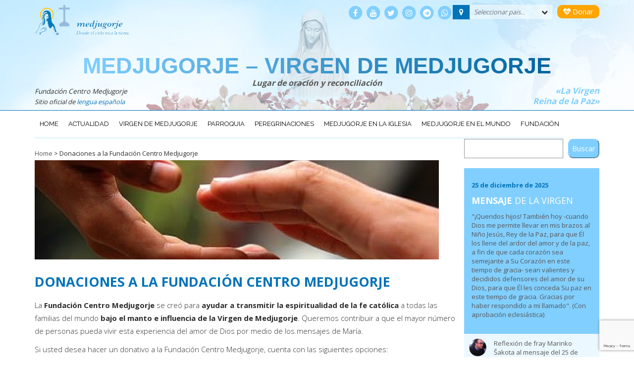

--- FILE ---
content_type: text/html; charset=UTF-8
request_url: https://centromedjugorje.org/donaciones-a-la-fundacion-centro-medjugorje/
body_size: 26174
content:
<!DOCTYPE html>
<html lang="es" class="no-js">
<head>
	<!-- Google Tag Manager -->
<script>(function(w,d,s,l,i){w[l]=w[l]||[];w[l].push({'gtm.start':
new Date().getTime(),event:'gtm.js'});var f=d.getElementsByTagName(s)[0],
j=d.createElement(s),dl=l!='dataLayer'?'&l='+l:'';j.async=true;j.src=
'https://www.googletagmanager.com/gtm.js?id='+i+dl;f.parentNode.insertBefore(j,f);
})(window,document,'script','dataLayer','GTM-KC55RFZ');</script>
<!-- End Google Tag Manager -->
	<meta charset="UTF-8">
	<meta name="viewport" content="width=device-width, initial-scale=1">
	<link rel="profile" href="http://gmpg.org/xfn/11">
		<meta name='robots' content='index, follow, max-image-preview:large, max-snippet:-1, max-video-preview:-1' />
	<style>img:is([sizes="auto" i], [sizes^="auto," i]) { contain-intrinsic-size: 3000px 1500px }</style>
	
	<!-- This site is optimized with the Yoast SEO plugin v26.2 - https://yoast.com/wordpress/plugins/seo/ -->
	<title>Donaciones a la Fundación Centro Medjugorje - Medjugorje - Virgen de Medjugorje</title>
	<link rel="canonical" href="https://centromedjugorje.org/donaciones-a-la-fundacion-centro-medjugorje/" />
	<meta property="og:locale" content="es_ES" />
	<meta property="og:type" content="article" />
	<meta property="og:title" content="Donaciones a la Fundación Centro Medjugorje - Medjugorje - Virgen de Medjugorje" />
	<meta property="og:description" content="La Fundación Centro Medjugorje se creó para ayudar a transmitir la espiritualidad de la fe católica a todas las familias del mundo bajo el manto e influencia de la Virgen de Medjugorje. Queremos contribuir a..." />
	<meta property="og:url" content="https://centromedjugorje.org/donaciones-a-la-fundacion-centro-medjugorje/" />
	<meta property="og:site_name" content="Medjugorje - Virgen de Medjugorje" />
	<meta property="article:publisher" content="https://www.facebook.com/santuariodemedjugorje/" />
	<meta property="article:modified_time" content="2025-04-22T14:54:44+00:00" />
	<meta property="og:image" content="https://centromedjugorje.org/wp-content/uploads/2016/05/Solidaridad.jpg" />
	<meta property="og:image:width" content="816" />
	<meta property="og:image:height" content="544" />
	<meta property="og:image:type" content="image/jpeg" />
	<meta name="twitter:card" content="summary_large_image" />
	<script type="application/ld+json" class="yoast-schema-graph">{"@context":"https://schema.org","@graph":[{"@type":"WebPage","@id":"https://centromedjugorje.org/donaciones-a-la-fundacion-centro-medjugorje/","url":"https://centromedjugorje.org/donaciones-a-la-fundacion-centro-medjugorje/","name":"Donaciones a la Fundación Centro Medjugorje - Medjugorje - Virgen de Medjugorje","isPartOf":{"@id":"https://centromedjugorje.org/#website"},"primaryImageOfPage":{"@id":"https://centromedjugorje.org/donaciones-a-la-fundacion-centro-medjugorje/#primaryimage"},"image":{"@id":"https://centromedjugorje.org/donaciones-a-la-fundacion-centro-medjugorje/#primaryimage"},"thumbnailUrl":"https://centromedjugorje.org/wp-content/uploads/2016/05/Solidaridad.jpg","datePublished":"2016-05-26T16:19:42+00:00","dateModified":"2025-04-22T14:54:44+00:00","breadcrumb":{"@id":"https://centromedjugorje.org/donaciones-a-la-fundacion-centro-medjugorje/#breadcrumb"},"inLanguage":"es","potentialAction":[{"@type":"ReadAction","target":["https://centromedjugorje.org/donaciones-a-la-fundacion-centro-medjugorje/"]}]},{"@type":"ImageObject","inLanguage":"es","@id":"https://centromedjugorje.org/donaciones-a-la-fundacion-centro-medjugorje/#primaryimage","url":"https://centromedjugorje.org/wp-content/uploads/2016/05/Solidaridad.jpg","contentUrl":"https://centromedjugorje.org/wp-content/uploads/2016/05/Solidaridad.jpg","width":816,"height":544},{"@type":"BreadcrumbList","@id":"https://centromedjugorje.org/donaciones-a-la-fundacion-centro-medjugorje/#breadcrumb","itemListElement":[{"@type":"ListItem","position":1,"name":"Home","item":"https://centromedjugorje.org/"},{"@type":"ListItem","position":2,"name":"Donaciones a la Fundación Centro Medjugorje"}]},{"@type":"WebSite","@id":"https://centromedjugorje.org/#website","url":"https://centromedjugorje.org/","name":"Medjugorje - Virgen de Medjugorje","description":"Lugar de oración y reconciliación","potentialAction":[{"@type":"SearchAction","target":{"@type":"EntryPoint","urlTemplate":"https://centromedjugorje.org/?s={search_term_string}"},"query-input":{"@type":"PropertyValueSpecification","valueRequired":true,"valueName":"search_term_string"}}],"inLanguage":"es"}]}</script>
	<!-- / Yoast SEO plugin. -->


<link rel='dns-prefetch' href='//fonts.googleapis.com' />
<link rel='dns-prefetch' href='//maxcdn.bootstrapcdn.com' />
		<!-- This site uses the Google Analytics by MonsterInsights plugin v9.9.0 - Using Analytics tracking - https://www.monsterinsights.com/ -->
							<script src="//www.googletagmanager.com/gtag/js?id=G-DZKJW2Q84C"  data-cfasync="false" data-wpfc-render="false" type="text/javascript" async></script>
			<script data-cfasync="false" data-wpfc-render="false" type="text/javascript">
				var mi_version = '9.9.0';
				var mi_track_user = true;
				var mi_no_track_reason = '';
								var MonsterInsightsDefaultLocations = {"page_location":"https:\/\/centromedjugorje.org\/donaciones-a-la-fundacion-centro-medjugorje\/"};
								if ( typeof MonsterInsightsPrivacyGuardFilter === 'function' ) {
					var MonsterInsightsLocations = (typeof MonsterInsightsExcludeQuery === 'object') ? MonsterInsightsPrivacyGuardFilter( MonsterInsightsExcludeQuery ) : MonsterInsightsPrivacyGuardFilter( MonsterInsightsDefaultLocations );
				} else {
					var MonsterInsightsLocations = (typeof MonsterInsightsExcludeQuery === 'object') ? MonsterInsightsExcludeQuery : MonsterInsightsDefaultLocations;
				}

								var disableStrs = [
										'ga-disable-G-DZKJW2Q84C',
									];

				/* Function to detect opted out users */
				function __gtagTrackerIsOptedOut() {
					for (var index = 0; index < disableStrs.length; index++) {
						if (document.cookie.indexOf(disableStrs[index] + '=true') > -1) {
							return true;
						}
					}

					return false;
				}

				/* Disable tracking if the opt-out cookie exists. */
				if (__gtagTrackerIsOptedOut()) {
					for (var index = 0; index < disableStrs.length; index++) {
						window[disableStrs[index]] = true;
					}
				}

				/* Opt-out function */
				function __gtagTrackerOptout() {
					for (var index = 0; index < disableStrs.length; index++) {
						document.cookie = disableStrs[index] + '=true; expires=Thu, 31 Dec 2099 23:59:59 UTC; path=/';
						window[disableStrs[index]] = true;
					}
				}

				if ('undefined' === typeof gaOptout) {
					function gaOptout() {
						__gtagTrackerOptout();
					}
				}
								window.dataLayer = window.dataLayer || [];

				window.MonsterInsightsDualTracker = {
					helpers: {},
					trackers: {},
				};
				if (mi_track_user) {
					function __gtagDataLayer() {
						dataLayer.push(arguments);
					}

					function __gtagTracker(type, name, parameters) {
						if (!parameters) {
							parameters = {};
						}

						if (parameters.send_to) {
							__gtagDataLayer.apply(null, arguments);
							return;
						}

						if (type === 'event') {
														parameters.send_to = monsterinsights_frontend.v4_id;
							var hookName = name;
							if (typeof parameters['event_category'] !== 'undefined') {
								hookName = parameters['event_category'] + ':' + name;
							}

							if (typeof MonsterInsightsDualTracker.trackers[hookName] !== 'undefined') {
								MonsterInsightsDualTracker.trackers[hookName](parameters);
							} else {
								__gtagDataLayer('event', name, parameters);
							}
							
						} else {
							__gtagDataLayer.apply(null, arguments);
						}
					}

					__gtagTracker('js', new Date());
					__gtagTracker('set', {
						'developer_id.dZGIzZG': true,
											});
					if ( MonsterInsightsLocations.page_location ) {
						__gtagTracker('set', MonsterInsightsLocations);
					}
										__gtagTracker('config', 'G-DZKJW2Q84C', {"allow_anchor":"true","forceSSL":"true","anonymize_ip":"true","link_attribution":"true","page_path":location.pathname + location.search + location.hash} );
										window.gtag = __gtagTracker;										(function () {
						/* https://developers.google.com/analytics/devguides/collection/analyticsjs/ */
						/* ga and __gaTracker compatibility shim. */
						var noopfn = function () {
							return null;
						};
						var newtracker = function () {
							return new Tracker();
						};
						var Tracker = function () {
							return null;
						};
						var p = Tracker.prototype;
						p.get = noopfn;
						p.set = noopfn;
						p.send = function () {
							var args = Array.prototype.slice.call(arguments);
							args.unshift('send');
							__gaTracker.apply(null, args);
						};
						var __gaTracker = function () {
							var len = arguments.length;
							if (len === 0) {
								return;
							}
							var f = arguments[len - 1];
							if (typeof f !== 'object' || f === null || typeof f.hitCallback !== 'function') {
								if ('send' === arguments[0]) {
									var hitConverted, hitObject = false, action;
									if ('event' === arguments[1]) {
										if ('undefined' !== typeof arguments[3]) {
											hitObject = {
												'eventAction': arguments[3],
												'eventCategory': arguments[2],
												'eventLabel': arguments[4],
												'value': arguments[5] ? arguments[5] : 1,
											}
										}
									}
									if ('pageview' === arguments[1]) {
										if ('undefined' !== typeof arguments[2]) {
											hitObject = {
												'eventAction': 'page_view',
												'page_path': arguments[2],
											}
										}
									}
									if (typeof arguments[2] === 'object') {
										hitObject = arguments[2];
									}
									if (typeof arguments[5] === 'object') {
										Object.assign(hitObject, arguments[5]);
									}
									if ('undefined' !== typeof arguments[1].hitType) {
										hitObject = arguments[1];
										if ('pageview' === hitObject.hitType) {
											hitObject.eventAction = 'page_view';
										}
									}
									if (hitObject) {
										action = 'timing' === arguments[1].hitType ? 'timing_complete' : hitObject.eventAction;
										hitConverted = mapArgs(hitObject);
										__gtagTracker('event', action, hitConverted);
									}
								}
								return;
							}

							function mapArgs(args) {
								var arg, hit = {};
								var gaMap = {
									'eventCategory': 'event_category',
									'eventAction': 'event_action',
									'eventLabel': 'event_label',
									'eventValue': 'event_value',
									'nonInteraction': 'non_interaction',
									'timingCategory': 'event_category',
									'timingVar': 'name',
									'timingValue': 'value',
									'timingLabel': 'event_label',
									'page': 'page_path',
									'location': 'page_location',
									'title': 'page_title',
									'referrer' : 'page_referrer',
								};
								for (arg in args) {
																		if (!(!args.hasOwnProperty(arg) || !gaMap.hasOwnProperty(arg))) {
										hit[gaMap[arg]] = args[arg];
									} else {
										hit[arg] = args[arg];
									}
								}
								return hit;
							}

							try {
								f.hitCallback();
							} catch (ex) {
							}
						};
						__gaTracker.create = newtracker;
						__gaTracker.getByName = newtracker;
						__gaTracker.getAll = function () {
							return [];
						};
						__gaTracker.remove = noopfn;
						__gaTracker.loaded = true;
						window['__gaTracker'] = __gaTracker;
					})();
									} else {
										console.log("");
					(function () {
						function __gtagTracker() {
							return null;
						}

						window['__gtagTracker'] = __gtagTracker;
						window['gtag'] = __gtagTracker;
					})();
									}
			</script>
			
							<!-- / Google Analytics by MonsterInsights -->
		<link rel='stylesheet' id='wp-block-library-css' href='https://centromedjugorje.org/wp-includes/css/dist/block-library/style.min.css?ver=6.8.3' type='text/css' media='all' />
<style id='classic-theme-styles-inline-css' type='text/css'>
/*! This file is auto-generated */
.wp-block-button__link{color:#fff;background-color:#32373c;border-radius:9999px;box-shadow:none;text-decoration:none;padding:calc(.667em + 2px) calc(1.333em + 2px);font-size:1.125em}.wp-block-file__button{background:#32373c;color:#fff;text-decoration:none}
</style>
<style id='global-styles-inline-css' type='text/css'>
:root{--wp--preset--aspect-ratio--square: 1;--wp--preset--aspect-ratio--4-3: 4/3;--wp--preset--aspect-ratio--3-4: 3/4;--wp--preset--aspect-ratio--3-2: 3/2;--wp--preset--aspect-ratio--2-3: 2/3;--wp--preset--aspect-ratio--16-9: 16/9;--wp--preset--aspect-ratio--9-16: 9/16;--wp--preset--color--black: #000000;--wp--preset--color--cyan-bluish-gray: #abb8c3;--wp--preset--color--white: #ffffff;--wp--preset--color--pale-pink: #f78da7;--wp--preset--color--vivid-red: #cf2e2e;--wp--preset--color--luminous-vivid-orange: #ff6900;--wp--preset--color--luminous-vivid-amber: #fcb900;--wp--preset--color--light-green-cyan: #7bdcb5;--wp--preset--color--vivid-green-cyan: #00d084;--wp--preset--color--pale-cyan-blue: #8ed1fc;--wp--preset--color--vivid-cyan-blue: #0693e3;--wp--preset--color--vivid-purple: #9b51e0;--wp--preset--gradient--vivid-cyan-blue-to-vivid-purple: linear-gradient(135deg,rgba(6,147,227,1) 0%,rgb(155,81,224) 100%);--wp--preset--gradient--light-green-cyan-to-vivid-green-cyan: linear-gradient(135deg,rgb(122,220,180) 0%,rgb(0,208,130) 100%);--wp--preset--gradient--luminous-vivid-amber-to-luminous-vivid-orange: linear-gradient(135deg,rgba(252,185,0,1) 0%,rgba(255,105,0,1) 100%);--wp--preset--gradient--luminous-vivid-orange-to-vivid-red: linear-gradient(135deg,rgba(255,105,0,1) 0%,rgb(207,46,46) 100%);--wp--preset--gradient--very-light-gray-to-cyan-bluish-gray: linear-gradient(135deg,rgb(238,238,238) 0%,rgb(169,184,195) 100%);--wp--preset--gradient--cool-to-warm-spectrum: linear-gradient(135deg,rgb(74,234,220) 0%,rgb(151,120,209) 20%,rgb(207,42,186) 40%,rgb(238,44,130) 60%,rgb(251,105,98) 80%,rgb(254,248,76) 100%);--wp--preset--gradient--blush-light-purple: linear-gradient(135deg,rgb(255,206,236) 0%,rgb(152,150,240) 100%);--wp--preset--gradient--blush-bordeaux: linear-gradient(135deg,rgb(254,205,165) 0%,rgb(254,45,45) 50%,rgb(107,0,62) 100%);--wp--preset--gradient--luminous-dusk: linear-gradient(135deg,rgb(255,203,112) 0%,rgb(199,81,192) 50%,rgb(65,88,208) 100%);--wp--preset--gradient--pale-ocean: linear-gradient(135deg,rgb(255,245,203) 0%,rgb(182,227,212) 50%,rgb(51,167,181) 100%);--wp--preset--gradient--electric-grass: linear-gradient(135deg,rgb(202,248,128) 0%,rgb(113,206,126) 100%);--wp--preset--gradient--midnight: linear-gradient(135deg,rgb(2,3,129) 0%,rgb(40,116,252) 100%);--wp--preset--font-size--small: 13px;--wp--preset--font-size--medium: 20px;--wp--preset--font-size--large: 36px;--wp--preset--font-size--x-large: 42px;--wp--preset--spacing--20: 0.44rem;--wp--preset--spacing--30: 0.67rem;--wp--preset--spacing--40: 1rem;--wp--preset--spacing--50: 1.5rem;--wp--preset--spacing--60: 2.25rem;--wp--preset--spacing--70: 3.38rem;--wp--preset--spacing--80: 5.06rem;--wp--preset--shadow--natural: 6px 6px 9px rgba(0, 0, 0, 0.2);--wp--preset--shadow--deep: 12px 12px 50px rgba(0, 0, 0, 0.4);--wp--preset--shadow--sharp: 6px 6px 0px rgba(0, 0, 0, 0.2);--wp--preset--shadow--outlined: 6px 6px 0px -3px rgba(255, 255, 255, 1), 6px 6px rgba(0, 0, 0, 1);--wp--preset--shadow--crisp: 6px 6px 0px rgba(0, 0, 0, 1);}:where(.is-layout-flex){gap: 0.5em;}:where(.is-layout-grid){gap: 0.5em;}body .is-layout-flex{display: flex;}.is-layout-flex{flex-wrap: wrap;align-items: center;}.is-layout-flex > :is(*, div){margin: 0;}body .is-layout-grid{display: grid;}.is-layout-grid > :is(*, div){margin: 0;}:where(.wp-block-columns.is-layout-flex){gap: 2em;}:where(.wp-block-columns.is-layout-grid){gap: 2em;}:where(.wp-block-post-template.is-layout-flex){gap: 1.25em;}:where(.wp-block-post-template.is-layout-grid){gap: 1.25em;}.has-black-color{color: var(--wp--preset--color--black) !important;}.has-cyan-bluish-gray-color{color: var(--wp--preset--color--cyan-bluish-gray) !important;}.has-white-color{color: var(--wp--preset--color--white) !important;}.has-pale-pink-color{color: var(--wp--preset--color--pale-pink) !important;}.has-vivid-red-color{color: var(--wp--preset--color--vivid-red) !important;}.has-luminous-vivid-orange-color{color: var(--wp--preset--color--luminous-vivid-orange) !important;}.has-luminous-vivid-amber-color{color: var(--wp--preset--color--luminous-vivid-amber) !important;}.has-light-green-cyan-color{color: var(--wp--preset--color--light-green-cyan) !important;}.has-vivid-green-cyan-color{color: var(--wp--preset--color--vivid-green-cyan) !important;}.has-pale-cyan-blue-color{color: var(--wp--preset--color--pale-cyan-blue) !important;}.has-vivid-cyan-blue-color{color: var(--wp--preset--color--vivid-cyan-blue) !important;}.has-vivid-purple-color{color: var(--wp--preset--color--vivid-purple) !important;}.has-black-background-color{background-color: var(--wp--preset--color--black) !important;}.has-cyan-bluish-gray-background-color{background-color: var(--wp--preset--color--cyan-bluish-gray) !important;}.has-white-background-color{background-color: var(--wp--preset--color--white) !important;}.has-pale-pink-background-color{background-color: var(--wp--preset--color--pale-pink) !important;}.has-vivid-red-background-color{background-color: var(--wp--preset--color--vivid-red) !important;}.has-luminous-vivid-orange-background-color{background-color: var(--wp--preset--color--luminous-vivid-orange) !important;}.has-luminous-vivid-amber-background-color{background-color: var(--wp--preset--color--luminous-vivid-amber) !important;}.has-light-green-cyan-background-color{background-color: var(--wp--preset--color--light-green-cyan) !important;}.has-vivid-green-cyan-background-color{background-color: var(--wp--preset--color--vivid-green-cyan) !important;}.has-pale-cyan-blue-background-color{background-color: var(--wp--preset--color--pale-cyan-blue) !important;}.has-vivid-cyan-blue-background-color{background-color: var(--wp--preset--color--vivid-cyan-blue) !important;}.has-vivid-purple-background-color{background-color: var(--wp--preset--color--vivid-purple) !important;}.has-black-border-color{border-color: var(--wp--preset--color--black) !important;}.has-cyan-bluish-gray-border-color{border-color: var(--wp--preset--color--cyan-bluish-gray) !important;}.has-white-border-color{border-color: var(--wp--preset--color--white) !important;}.has-pale-pink-border-color{border-color: var(--wp--preset--color--pale-pink) !important;}.has-vivid-red-border-color{border-color: var(--wp--preset--color--vivid-red) !important;}.has-luminous-vivid-orange-border-color{border-color: var(--wp--preset--color--luminous-vivid-orange) !important;}.has-luminous-vivid-amber-border-color{border-color: var(--wp--preset--color--luminous-vivid-amber) !important;}.has-light-green-cyan-border-color{border-color: var(--wp--preset--color--light-green-cyan) !important;}.has-vivid-green-cyan-border-color{border-color: var(--wp--preset--color--vivid-green-cyan) !important;}.has-pale-cyan-blue-border-color{border-color: var(--wp--preset--color--pale-cyan-blue) !important;}.has-vivid-cyan-blue-border-color{border-color: var(--wp--preset--color--vivid-cyan-blue) !important;}.has-vivid-purple-border-color{border-color: var(--wp--preset--color--vivid-purple) !important;}.has-vivid-cyan-blue-to-vivid-purple-gradient-background{background: var(--wp--preset--gradient--vivid-cyan-blue-to-vivid-purple) !important;}.has-light-green-cyan-to-vivid-green-cyan-gradient-background{background: var(--wp--preset--gradient--light-green-cyan-to-vivid-green-cyan) !important;}.has-luminous-vivid-amber-to-luminous-vivid-orange-gradient-background{background: var(--wp--preset--gradient--luminous-vivid-amber-to-luminous-vivid-orange) !important;}.has-luminous-vivid-orange-to-vivid-red-gradient-background{background: var(--wp--preset--gradient--luminous-vivid-orange-to-vivid-red) !important;}.has-very-light-gray-to-cyan-bluish-gray-gradient-background{background: var(--wp--preset--gradient--very-light-gray-to-cyan-bluish-gray) !important;}.has-cool-to-warm-spectrum-gradient-background{background: var(--wp--preset--gradient--cool-to-warm-spectrum) !important;}.has-blush-light-purple-gradient-background{background: var(--wp--preset--gradient--blush-light-purple) !important;}.has-blush-bordeaux-gradient-background{background: var(--wp--preset--gradient--blush-bordeaux) !important;}.has-luminous-dusk-gradient-background{background: var(--wp--preset--gradient--luminous-dusk) !important;}.has-pale-ocean-gradient-background{background: var(--wp--preset--gradient--pale-ocean) !important;}.has-electric-grass-gradient-background{background: var(--wp--preset--gradient--electric-grass) !important;}.has-midnight-gradient-background{background: var(--wp--preset--gradient--midnight) !important;}.has-small-font-size{font-size: var(--wp--preset--font-size--small) !important;}.has-medium-font-size{font-size: var(--wp--preset--font-size--medium) !important;}.has-large-font-size{font-size: var(--wp--preset--font-size--large) !important;}.has-x-large-font-size{font-size: var(--wp--preset--font-size--x-large) !important;}
:where(.wp-block-post-template.is-layout-flex){gap: 1.25em;}:where(.wp-block-post-template.is-layout-grid){gap: 1.25em;}
:where(.wp-block-columns.is-layout-flex){gap: 2em;}:where(.wp-block-columns.is-layout-grid){gap: 2em;}
:root :where(.wp-block-pullquote){font-size: 1.5em;line-height: 1.6;}
</style>
<link rel='stylesheet' id='cvssl-css-css' href='https://centromedjugorje.org/wp-content/cache/autoptimize/css/autoptimize_single_5ee0450e60dddd3c610f89f5b17c7828.css?ver=all' type='text/css' media='all' />
<link rel='stylesheet' id='bigger-picture-css' href='https://centromedjugorje.org/wp-content/plugins/youtube-channel/assets/lib/bigger-picture/css/bigger-picture.min.css?ver=3.25.2' type='text/css' media='all' />
<link rel='stylesheet' id='youtube-channel-css' href='https://centromedjugorje.org/wp-content/plugins/youtube-channel/assets/css/youtube-channel.min.css?ver=3.25.2' type='text/css' media='all' />
<link crossorigin="anonymous" rel='stylesheet' id='medjugorje-fonts-css' href='//fonts.googleapis.com/css?family=Open+Sans%3A300%2C400%2C700%2C600%7CRaleway%3A400%2C500&#038;ver=6.8.3' type='text/css' media='all' />
<link rel='stylesheet' id='mdj-basic-style-css' href='https://centromedjugorje.org/wp-content/cache/autoptimize/css/autoptimize_single_bfa1a432466613964749c37f8b59e939.css?ver=6.8.3' type='text/css' media='all' />
<link crossorigin="anonymous" rel='stylesheet' id='fontawesome-css' href='https://maxcdn.bootstrapcdn.com/font-awesome/4.7.0/css/font-awesome.min.css?ver=6.8.3' type='text/css' media='all' />
<link rel='stylesheet' id='bootstrapmdj-css' href='https://centromedjugorje.org/wp-content/themes/medjugorje/css/bootstrap.min.css' type='text/css' media='all' />
<link rel='stylesheet' id='bootstrapmdj-theme-css' href='https://centromedjugorje.org/wp-content/themes/medjugorje/css/bootstrap-theme.min.css' type='text/css' media='all' />
<script type="text/javascript" src="https://centromedjugorje.org/wp-content/plugins/google-analytics-for-wordpress/assets/js/frontend-gtag.min.js?ver=9.9.0" id="monsterinsights-frontend-script-js" async="async" data-wp-strategy="async"></script>
<script data-cfasync="false" data-wpfc-render="false" type="text/javascript" id='monsterinsights-frontend-script-js-extra'>/* <![CDATA[ */
var monsterinsights_frontend = {"js_events_tracking":"true","download_extensions":"doc,pdf,ppt,zip,xls,docx,pptx,xlsx","inbound_paths":"[]","home_url":"https:\/\/centromedjugorje.org","hash_tracking":"true","v4_id":"G-DZKJW2Q84C"};/* ]]> */
</script>
<script type="text/javascript" src="https://centromedjugorje.org/wp-includes/js/jquery/jquery.min.js?ver=3.7.1" id="jquery-core-js"></script>
<script src="https://centromedjugorje.org/wp-includes/js/jquery/jquery-migrate.min.js?ver=3.4.1" defer="defer" type="text/javascript"></script>
<script type="text/javascript" src="https://centromedjugorje.org/wp-content/plugins/flowpaper-lite-pdf-flipbook/assets/lity/lity.min.js" id="lity-js-js"></script>
<link rel="https://api.w.org/" href="https://centromedjugorje.org/wp-json/" /><link rel="alternate" title="JSON" type="application/json" href="https://centromedjugorje.org/wp-json/wp/v2/pages/2895" /><link rel="EditURI" type="application/rsd+xml" title="RSD" href="https://centromedjugorje.org/xmlrpc.php?rsd" />
<link rel='shortlink' href='https://centromedjugorje.org/?p=2895' />
<link rel="alternate" title="oEmbed (JSON)" type="application/json+oembed" href="https://centromedjugorje.org/wp-json/oembed/1.0/embed?url=https%3A%2F%2Fcentromedjugorje.org%2Fdonaciones-a-la-fundacion-centro-medjugorje%2F" />
<link rel="alternate" title="oEmbed (XML)" type="text/xml+oembed" href="https://centromedjugorje.org/wp-json/oembed/1.0/embed?url=https%3A%2F%2Fcentromedjugorje.org%2Fdonaciones-a-la-fundacion-centro-medjugorje%2F&#038;format=xml" />
<meta name="tec-api-version" content="v1"><meta name="tec-api-origin" content="https://centromedjugorje.org"><link rel="alternate" href="https://centromedjugorje.org/wp-json/tribe/events/v1/" /><link rel="amphtml" href="https://centromedjugorje.org/donaciones-a-la-fundacion-centro-medjugorje/?amp"><link rel="icon" href="https://centromedjugorje.org/wp-content/uploads/2016/06/logo_medjugorje-150x150.gif" sizes="32x32" />
<link rel="icon" href="https://centromedjugorje.org/wp-content/uploads/2016/06/logo_medjugorje.gif" sizes="192x192" />
<link rel="apple-touch-icon" href="https://centromedjugorje.org/wp-content/uploads/2016/06/logo_medjugorje.gif" />
<meta name="msapplication-TileImage" content="https://centromedjugorje.org/wp-content/uploads/2016/06/logo_medjugorje.gif" />
</head>

<body class="wp-singular page-template-default page page-id-2895 wp-theme-medjugorje tribe-no-js">
<!-- Google Tag Manager (noscript) -->
<noscript><iframe src="https://www.googletagmanager.com/ns.html?id=GTM-KC55RFZ"
height="0" width="0" style="display:none;visibility:hidden"></iframe></noscript>
<!-- End Google Tag Manager (noscript) -->
<div id="page" class="site">
	<a class="skip-link screen-reader-text sr-only" href="#content">Ir al contenido</a>
	<header id="masthead" class="site-header" role="banner">
		<div class="site-header-main container">
        	<div class="row hidden-print">
				<div id="logo" class="col-xs-6 col-sm-4">
                	<img src="https://centromedjugorje.org/wp-content/themes/medjugorje/images/logo_fundacion_medjugorje_t.png" height="60" class="logo-fundacion" alt="Logo Fundación Centro Medjugorje">
				</div>
				<div id="top-search" class="col-xs-6 col-sm-8  text-right">
                  	<div class="pull-right">
                    <a href="/donaciones-a-la-fundacion-centro-medjugorje/" class="btn btndonar"><i class="fa fa-heartbeat" aria-hidden="true"></i> Donar</a>
				  	</div>
                    <div class="pull-right">
                    	            																																																																																										            <div class="dropdown btn-group lista-paises">
			<i class="fa fa-map-marker marcador btn"></i>
			<div class="btn dropdown-toggle" type="button" id="dropdownMenu1" data-toggle="dropdown" aria-haspopup="true" aria-expanded="true">
				Seleccionar pais...                <i class="fa fa-chevron-down" aria-hidden="true"></i>
			</div>
			<ul class="dropdown-menu" aria-labelledby="dropdownMenu1"><li class=""><a href="https://centromedjugorje.org/pais/argentina/" class="argentina">Argentina</a></li><li class=""><a href="https://centromedjugorje.org/pais/bolivia/" class="bolivia">Bolivia</a></li><li class=""><a href="https://centromedjugorje.org/pais/bonaire/" class="bonaire">Bonaire</a></li><li class=""><a href="https://centromedjugorje.org/pais/bosnia-herzegovina/" class="bosnia-herzegovina">Bosnia-Herzegovina</a></li><li class=""><a href="https://centromedjugorje.org/pais/brasil/" class="brasil">Brasil</a></li><li class=""><a href="https://centromedjugorje.org/pais/canada/" class="canada">Canada</a></li><li class=""><a href="https://centromedjugorje.org/pais/chile/" class="chile">Chile</a></li><li class=""><a href="https://centromedjugorje.org/pais/colombia/" class="colombia">Colombia</a></li><li class=""><a href="https://centromedjugorje.org/pais/costa-rica/" class="costa-rica">Costa Rica</a></li><li class=""><a href="https://centromedjugorje.org/pais/croacia/" class="croacia">Croacia</a></li><li class=""><a href="https://centromedjugorje.org/pais/cuba/" class="cuba">Cuba</a></li><li class=""><a href="https://centromedjugorje.org/pais/curazao/" class="curazao">Curazao</a></li><li class=""><a href="https://centromedjugorje.org/pais/ecuador/" class="ecuador">Ecuador</a></li><li class=""><a href="https://centromedjugorje.org/pais/estados-unidos/" class="estados-unidos">EEUU</a></li><li class=""><a href="https://centromedjugorje.org/pais/el-salvador/" class="el-salvador">El Salvador</a></li><li class=""><a href="https://centromedjugorje.org/pais/espana/" class="espana">España</a></li><li class=""><a href="https://centromedjugorje.org/pais/europa/" class="europa">Europa</a></li><li class=""><a href="https://centromedjugorje.org/pais/guatemala/" class="guatemala">Guatemala</a></li><li class=""><a href="https://centromedjugorje.org/pais/honduras/" class="honduras">Honduras</a></li><li class=""><a href="https://centromedjugorje.org/pais/medjugorje/" class="medjugorje">Medjugorje</a></li><li class=""><a href="https://centromedjugorje.org/pais/mexico/" class="mexico">México</a></li><li class=""><a href="https://centromedjugorje.org/pais/nicaragua/" class="nicaragua">Nicaragua</a></li><li class=""><a href="https://centromedjugorje.org/pais/panama/" class="panama">Panamá</a></li><li class=""><a href="https://centromedjugorje.org/pais/paraguay/" class="paraguay">Paraguay</a></li><li class=""><a href="https://centromedjugorje.org/pais/peru/" class="peru">Perú</a></li><li class=""><a href="https://centromedjugorje.org/pais/puerto-rico/" class="puerto-rico">Puerto Rico</a></li><li class=""><a href="https://centromedjugorje.org/pais/republica-dominicana/" class="republica-dominicana">República Dominicana</a></li><li class=""><a href="https://centromedjugorje.org/pais/uruguay/" class="uruguay">Uruguay</a></li><li class=""><a href="https://centromedjugorje.org/pais/vaticano/" class="vaticano">Vaticano</a></li><li class=""><a href="https://centromedjugorje.org/pais/venezuela/" class="venezuela">Venezuela</a></li></ul>		</div><!-- fin dropdown paises -->
	    				  	</div>
                    				<nav id="social-icons" class="pull-right" role="navigation" aria-label="Menú de enlaces sociales">
                	<ul id="menu-redes-sociales" class="social-links-menu"><li id="menu-item-1823" class="menu-item menu-item-type-custom menu-item-object-custom menu-item-1823"><a href="https://www.facebook.com/virgenmariademedjugorjeFCM"><span class="fa-stack fa-lg"><i class="fa fa-circle fa-stack-2x"></i><i class="fa fa-facebook fa-stack-1x fa-inverse"></i></span></a></li>
<li id="menu-item-1824" class="menu-item menu-item-type-custom menu-item-object-custom menu-item-1824"><a href="https://www.youtube.com/user/centromedjugorje/videos"><span class="fa-stack fa-lg"><i class="fa fa-circle fa-stack-2x"></i><i class="fa fa-youtube fa-stack-1x fa-inverse"></i></span></a></li>
<li id="menu-item-7046" class="menu-item menu-item-type-custom menu-item-object-custom menu-item-7046"><a href="https://twitter.com/VMedjugorje"><span class="fa-stack fa-lg"><i class="fa fa-circle fa-stack-2x"></i><i class="fa fa-twitter fa-stack-1x fa-inverse"></i></span></a></li>
<li id="menu-item-22331" class="menu-item menu-item-type-custom menu-item-object-custom menu-item-22331"><a href="https://www.instagram.com/virgenmariademedjugorjefcm/"><span class="fa-stack fa-lg"><i class="fa fa-circle fa-stack-2x"></i><i class="fa fa-instagram fa-stack-1x fa-inverse"></i></span></a></li>
<li id="menu-item-25556" class="menu-item menu-item-type-custom menu-item-object-custom menu-item-25556"><a href="https://centromedjugorje.org/telegram/"><span class="fa-stack fa-lg"><i class="fa fa-circle fa-stack-2x"></i><i class="fa fa-telegram fa-stack-1x fa-inverse"></i></span></a></li>
<li id="menu-item-25557" class="menu-item menu-item-type-custom menu-item-object-custom menu-item-25557"><a href="https://centromedjugorje.org/whatsapp/"><span class="fa-stack fa-lg"><i class="fa fa-circle fa-stack-2x"></i><i class="fa fa-whatsapp fa-stack-1x fa-inverse"></i></span></a></li>
</ul>				</nav><!-- .social-navigation -->
								</div>
			</div>
            <div class="row">
                <div class="site-branding col-md-12 col-xs-12 text-center">
											<p class="site-title"><a href="https://centromedjugorje.org/" rel="home" class="text-uppercase">Medjugorje &#8211; Virgen de Medjugorje</a></p>
					                    						<div class="site-description">Lugar de oración y reconciliación</div>
									</div><!-- .site-branding -->
			</div>
			<div class="row row-eq-height">
				<div class="col-xs-12 col-sm-6">
					<small class="officialsite"><span class="fundacion-top">Fundación Centro Medjugorje</span><br/>Sitio oficial de <span class="blue">lengua española</span></small> 
				</div>
				<div id="slogan-reina-paz" class="col-xs-12 col-sm-6 text-right">
					<span class="reina_paz">&laquo;La Virgen<br/>Reina de la Paz&raquo;</span> 
				</div>
			</div>
		</div>
	</header><!-- #masthead -->
    
        <nav class="navbar navbar-default" role="navigation">
            	
    <!-- borrar <div id="site-header-menu" class="site-header-menu">-->
    	<div class="container">
        	<div class="row">
            	<div class="navbar-header">
                	<button id="menu-toggle" class="menu-toggle navbar-toggle collapsed" data-target="#navbar-ex1-collapse" data-toggle="collapse" type="button" aria-expanded="false">Menú</button>
				</div>
				<!-- <nav id="site-navigation" class="main-navigation" role="navigation" aria-label="Menú Primario">-->
                <div id="navbar-ex1-collapse" class="collapse navbar-collapse navbar-ex1-collapse"><ul id="menu-primary" class="menu nav navbar-nav"><li id="menu-item-2631" class="menu-item menu-item-type-post_type menu-item-object-page menu-item-home menu-item-2631"><a title="Home" href="https://centromedjugorje.org/">Home</a></li>
<li id="menu-item-7862" class="menu-item menu-item-type-taxonomy menu-item-object-category menu-item-has-children menu-item-7862 dropdown"><a title="Actualidad" href="https://centromedjugorje.org/noticias-medjugorje/" data-toggle="dropdown" class="dropdown-toggle">Actualidad </a>
<ul role="menu" class=" dropdown-menu">
	<li id="menu-item-7863" class="menu-item menu-item-type-taxonomy menu-item-object-category menu-item-7863"><a title="Noticias sobre Medjugorje" href="https://centromedjugorje.org/noticias-medjugorje/">Noticias sobre Medjugorje</a></li>
	<li id="menu-item-7865" class="menu-item menu-item-type-post_type_archive menu-item-object-tribe_events menu-item-7865"><a title="Agenda próximos Eventos" href="https://centromedjugorje.org/agenda/">Agenda próximos Eventos</a></li>
	<li id="menu-item-31701" class="menu-item menu-item-type-post_type menu-item-object-page menu-item-31701"><a title="Revistas editadas por la FCM" href="https://centromedjugorje.org/revistas-editadas-por-la-fcm/">Revistas editadas por la FCM</a></li>
</ul>
</li>
<li id="menu-item-1802" class="menu-item menu-item-type-post_type menu-item-object-page menu-item-has-children menu-item-1802 dropdown"><a title="Virgen de Medjugorje" href="https://centromedjugorje.org/virgen-de-medjugorje/" data-toggle="dropdown" class="dropdown-toggle">Virgen de Medjugorje </a>
<ul role="menu" class=" dropdown-menu">
	<li id="menu-item-1538" class="menu-item menu-item-type-post_type menu-item-object-page menu-item-has-children menu-item-1538 dropdown"><a title="Las apariciones de la Virgen" href="https://centromedjugorje.org/virgen-de-medjugorje/apariciones/">Las apariciones de la Virgen</a>
	<ul role="menu" class=" dropdown-menu">
		<li id="menu-item-1153" class="menu-item menu-item-type-post_type menu-item-object-page menu-item-1153"><a title="Primeras apariciones" href="https://centromedjugorje.org/virgen-de-medjugorje/apariciones/primeras-apariciones-de-la-virgen/">Primeras apariciones</a></li>
		<li id="menu-item-1155" class="menu-item menu-item-type-post_type menu-item-object-page menu-item-1155"><a title="Apariciones a finales del siglo XX" href="https://centromedjugorje.org/virgen-de-medjugorje/apariciones/apariciones-a-finales-del-siglo-xx/">Apariciones a finales del siglo XX</a></li>
		<li id="menu-item-1548" class="menu-item menu-item-type-post_type menu-item-object-page menu-item-1548"><a title="Apariciones a inicios del siglo XXI" href="https://centromedjugorje.org/virgen-de-medjugorje/apariciones/apariciones-a-inicios-del-siglo-xxi/">Apariciones a inicios del siglo XXI</a></li>
	</ul>
</li>
	<li id="menu-item-1737" class="menu-item menu-item-type-post_type_archive menu-item-object-mensaje menu-item-1737"><a title="Mensajes de la Virgen" href="https://centromedjugorje.org/virgen-medjugorje/mensajes/">Mensajes de la Virgen</a></li>
	<li id="menu-item-1543" class="menu-item menu-item-type-post_type menu-item-object-page menu-item-has-children menu-item-1543 dropdown"><a title="Videntes de Medjugorje" href="https://centromedjugorje.org/virgen-de-medjugorje/videntes/">Videntes de Medjugorje</a>
	<ul role="menu" class=" dropdown-menu">
		<li id="menu-item-2993" class="menu-item menu-item-type-custom menu-item-object-custom menu-item-2993"><a title="Mirjana Dragicevic" href="/vidente/mirjana-dragicevic/">Mirjana Dragicevic</a></li>
		<li id="menu-item-2992" class="menu-item menu-item-type-custom menu-item-object-custom menu-item-2992"><a title="Marija Pavlovic" href="/vidente/marija-pavlovic/">Marija Pavlovic</a></li>
		<li id="menu-item-2994" class="menu-item menu-item-type-custom menu-item-object-custom menu-item-2994"><a title="Vicka Ivankovic" href="/vidente/vicka-ivankovic/">Vicka Ivankovic</a></li>
		<li id="menu-item-2991" class="menu-item menu-item-type-custom menu-item-object-custom menu-item-2991"><a title="Jakov Colo" href="/vidente/jakov-colo/">Jakov Colo</a></li>
		<li id="menu-item-2990" class="menu-item menu-item-type-custom menu-item-object-custom menu-item-2990"><a title="Ivanka Ivankovic" href="/vidente/ivanka-ivankovic/">Ivanka Ivankovic</a></li>
		<li id="menu-item-2989" class="menu-item menu-item-type-custom menu-item-object-custom menu-item-2989"><a title="Ivan Dragicevic" href="/vidente/ivan-dragicevic/">Ivan Dragicevic</a></li>
	</ul>
</li>
	<li id="menu-item-2978" class="menu-item menu-item-type-post_type menu-item-object-page menu-item-2978"><a title="Los 10 secretos de Medjugorje" href="https://centromedjugorje.org/virgen-de-medjugorje/diez-secretos/">Los 10 secretos de Medjugorje</a></li>
	<li id="menu-item-1535" class="menu-item menu-item-type-post_type menu-item-object-page menu-item-1535"><a title="Descripción de la Virgen de Medjugorje" href="https://centromedjugorje.org/virgen-de-medjugorje/como-es-la-virgen/">Descripción de la Virgen de Medjugorje</a></li>
	<li id="menu-item-1157" class="menu-item menu-item-type-post_type menu-item-object-page menu-item-1157"><a title="¿Qué nos pide la Virgen?" href="https://centromedjugorje.org/virgen-de-medjugorje/que-nos-pide-la-virgen/">¿Qué nos pide la Virgen?</a></li>
	<li id="menu-item-27311" class="menu-item menu-item-type-post_type menu-item-object-page menu-item-27311"><a title="Las cinco piedras" href="https://centromedjugorje.org/virgen-de-medjugorje/cumplir-los-mensajes-maria-reina-la-paz-las-cinco-piedras/">Las cinco piedras</a></li>
	<li id="menu-item-35079" class="menu-item menu-item-type-post_type menu-item-object-page menu-item-35079"><a title="Cómo formar Grupos de oración" href="https://centromedjugorje.org/formar-grupos-oracion/">Cómo formar Grupos de oración</a></li>
	<li id="menu-item-22783" class="menu-item menu-item-type-custom menu-item-object-custom menu-item-has-children menu-item-22783 dropdown"><a title="Oraciones" href="#">Oraciones</a>
	<ul role="menu" class=" dropdown-menu">
		<li id="menu-item-23167" class="menu-item menu-item-type-post_type menu-item-object-page menu-item-23167"><a title="Rezo del Santo Rosario" href="https://centromedjugorje.org/virgen-de-medjugorje/rezo-del-santo-rosario/">Rezo del Santo Rosario</a></li>
		<li id="menu-item-6827" class="menu-item menu-item-type-post_type menu-item-object-page menu-item-6827"><a title="Novena a María Reina de la Paz" href="https://centromedjugorje.org/virgen-de-medjugorje/novena-maria-reina-la-paz/">Novena a María Reina de la Paz</a></li>
		<li id="menu-item-25717" class="menu-item menu-item-type-post_type menu-item-object-page menu-item-25717"><a title="Novena por nuestros sacerdotes" href="https://centromedjugorje.org/virgen-de-medjugorje/novena-por-nuestros-sacerdotes/">Novena por nuestros sacerdotes</a></li>
		<li id="menu-item-30385" class="menu-item menu-item-type-post_type menu-item-object-post menu-item-30385"><a title="Novena al Espíritu Santo" href="https://centromedjugorje.org/destacados/novena-al-espiritu-santo/">Novena al Espíritu Santo</a></li>
		<li id="menu-item-1553" class="menu-item menu-item-type-post_type menu-item-object-page menu-item-1553"><a title="Consagración al Inmaculado Corazón de María" href="https://centromedjugorje.org/virgen-de-medjugorje/consagracion-al-inmaculado-corazon-de-maria/">Consagración al Inmaculado Corazón de María</a></li>
		<li id="menu-item-33444" class="menu-item menu-item-type-post_type menu-item-object-page menu-item-33444"><a title="Consagración al Sagrado Corazón de Jesús" href="https://centromedjugorje.org/virgen-de-medjugorje/oracion-consagracion-al-sagrado-corazon-de-jesus/">Consagración al Sagrado Corazón de Jesús</a></li>
		<li id="menu-item-22782" class="menu-item menu-item-type-post_type menu-item-object-page menu-item-22782"><a title="Vía Crucis de Medjugorje" href="https://centromedjugorje.org/santuario/via-crucis-de-medjugorje/">Vía Crucis de Medjugorje</a></li>
		<li id="menu-item-33443" class="menu-item menu-item-type-post_type menu-item-object-page menu-item-33443"><a title="Oración por los enfermos" href="https://centromedjugorje.org/virgen-de-medjugorje/oracion-por-los-enfermos/">Oración por los enfermos</a></li>
		<li id="menu-item-48057" class="menu-item menu-item-type-post_type menu-item-object-page menu-item-48057"><a title="Oraciones en croata" href="https://centromedjugorje.org/oraciones-en-croata/">Oraciones en croata</a></li>
	</ul>
</li>
	<li id="menu-item-1592" class="menu-item menu-item-type-taxonomy menu-item-object-category menu-item-1592"><a title="Reflexiones teológicas" href="https://centromedjugorje.org/reflexiones-teologicas/">Reflexiones teológicas</a></li>
	<li id="menu-item-7974" class="menu-item menu-item-type-taxonomy menu-item-object-category menu-item-7974"><a title="Libros de Medjugorje" href="https://centromedjugorje.org/libros-medjugorje/">Libros de Medjugorje</a></li>
</ul>
</li>
<li id="menu-item-1804" class="menu-item menu-item-type-post_type menu-item-object-page menu-item-has-children menu-item-1804 dropdown"><a title="Parroquia" href="https://centromedjugorje.org/santuario/" data-toggle="dropdown" class="dropdown-toggle">Parroquia </a>
<ul role="menu" class=" dropdown-menu">
	<li id="menu-item-17457" class="menu-item menu-item-type-post_type menu-item-object-page menu-item-17457"><a title="Guía y planos de Medjugorje" href="https://centromedjugorje.org/santuario/guia-de-medjugorje/">Guía y planos de Medjugorje</a></li>
	<li id="menu-item-1149" class="menu-item menu-item-type-post_type menu-item-object-page menu-item-1149"><a title="Pueblo de Medjugorje" href="https://centromedjugorje.org/santuario/pueblo-medjugorje/">Pueblo de Medjugorje</a></li>
	<li id="menu-item-1163" class="menu-item menu-item-type-post_type menu-item-object-page menu-item-1163"><a title="Situación Geográfica" href="https://centromedjugorje.org/santuario/situacion-geografica/">Situación Geográfica</a></li>
	<li id="menu-item-8198" class="menu-item menu-item-type-post_type menu-item-object-page menu-item-8198"><a title="Visita virtual de Medjugorje" href="https://centromedjugorje.org/santuario/visita-virtual-medjugorje/">Visita virtual de Medjugorje</a></li>
	<li id="menu-item-8184" class="menu-item menu-item-type-custom menu-item-object-custom menu-item-has-children menu-item-8184 dropdown"><a title="Equipo pastoral" href="#">Equipo pastoral</a>
	<ul role="menu" class=" dropdown-menu">
		<li id="menu-item-8183" class="menu-item menu-item-type-post_type menu-item-object-page menu-item-8183"><a title="Pastores actuales de la Parroquia" href="https://centromedjugorje.org/santuario/pastores-actuales/">Pastores actuales de la Parroquia</a></li>
		<li id="menu-item-1591" class="menu-item menu-item-type-custom menu-item-object-custom menu-item-1591"><a title="Fr. Slavko Barbaric" href="/colaborador/fr-slavko-barbaric/">Fr. Slavko Barbaric</a></li>
		<li id="menu-item-1559" class="menu-item menu-item-type-post_type menu-item-object-page menu-item-1559"><a title="Padre Jozo Zovko, o.f.m." href="https://centromedjugorje.org/santuario/pastores-actuales/padre-jozo-zovko/">Padre Jozo Zovko, o.f.m.</a></li>
	</ul>
</li>
	<li id="menu-item-1177" class="menu-item menu-item-type-post_type menu-item-object-page menu-item-1177"><a title="Lugar y horario de celebraciones" href="https://centromedjugorje.org/santuario/lugar-horario-celebraciones/">Lugar y horario de celebraciones</a></li>
	<li id="menu-item-1173" class="menu-item menu-item-type-post_type menu-item-object-page menu-item-1173"><a title="Actividades Humanitarias" href="https://centromedjugorje.org/santuario/actividades-humanitarias/">Actividades Humanitarias</a></li>
	<li id="menu-item-1181" class="menu-item menu-item-type-post_type menu-item-object-page menu-item-1181"><a title="Curaciones" href="https://centromedjugorje.org/santuario/curaciones/">Curaciones</a></li>
	<li id="menu-item-1165" class="menu-item menu-item-type-post_type menu-item-object-page menu-item-1165"><a title="Presentación Histórica" href="https://centromedjugorje.org/santuario/presentacion-historica/">Presentación Histórica</a></li>
	<li id="menu-item-7317" class="menu-item menu-item-type-taxonomy menu-item-object-category menu-item-7317"><a title="Estadísticas Medjugorje" href="https://centromedjugorje.org/estadisticas-medjugorje/">Estadísticas Medjugorje</a></li>
	<li id="menu-item-19432" class="menu-item menu-item-type-custom menu-item-object-custom menu-item-19432"><a title="&lt;i class=&quot;fa fa-youtube-play&quot; aria-hidden=&quot;true&quot;&gt;&lt;/i&gt;  Ver Medjugorje en directo" href="http://centromedjugorje.org/medjugorje-en-directo/"><i class="fa fa-youtube-play" aria-hidden="true"></i>  Ver Medjugorje en directo</a></li>
</ul>
</li>
<li id="menu-item-1169" class="menu-item menu-item-type-post_type menu-item-object-page menu-item-has-children menu-item-1169 dropdown"><a title="Peregrinaciones" href="https://centromedjugorje.org/peregrinos-en-medjugorje/" data-toggle="dropdown" class="dropdown-toggle">Peregrinaciones </a>
<ul role="menu" class=" dropdown-menu">
	<li id="menu-item-6986" class="menu-item menu-item-type-post_type menu-item-object-page menu-item-6986"><a title="Información para los peregrinos" href="https://centromedjugorje.org/peregrinos-en-medjugorje/">Información para los peregrinos</a></li>
	<li id="menu-item-33423" class="menu-item menu-item-type-post_type menu-item-object-page menu-item-33423"><a title="Si eres organizador de peregrinaciones" href="https://centromedjugorje.org/informacion-organizadores-de-peregrinaciones/">Si eres organizador de peregrinaciones</a></li>
	<li id="menu-item-1179" class="menu-item menu-item-type-post_type menu-item-object-page menu-item-1179"><a title="Si eres peregrino" href="https://centromedjugorje.org/informacion-peregrinos/">Si eres peregrino</a></li>
	<li id="menu-item-30010" class="menu-item menu-item-type-post_type menu-item-object-page menu-item-30010"><a title="Si eres sacerdote" href="https://centromedjugorje.org/avisos-a-sacerdotes-que-peregrinan-a-medjugorje/">Si eres sacerdote</a></li>
	<li id="menu-item-30011" class="menu-item menu-item-type-custom menu-item-object-custom menu-item-30011"><a title="Peregrinaciones organizadas desde España" href="https://centromedjugorje.org/peregrinacion/espana/">Peregrinaciones organizadas desde España</a></li>
	<li id="menu-item-6987" class="menu-item menu-item-type-post_type_archive menu-item-object-peregrinacion menu-item-6987"><a title="Peregrinaciones organizadas desde otros países" href="https://centromedjugorje.org/peregrinacion/">Peregrinaciones organizadas desde otros países</a></li>
	<li id="menu-item-7999" class="menu-item menu-item-type-post_type menu-item-object-page menu-item-7999"><a title="Guías de habla hispana" href="https://centromedjugorje.org/peregrinos-en-medjugorje/guias-habla-hispana/">Guías de habla hispana</a></li>
</ul>
</li>
<li id="menu-item-1159" class="menu-item menu-item-type-post_type menu-item-object-page menu-item-has-children menu-item-1159 dropdown"><a title="Medjugorje en la Iglesia" href="https://centromedjugorje.org/medjugorje-en-la-iglesia/" data-toggle="dropdown" class="dropdown-toggle">Medjugorje en la Iglesia </a>
<ul role="menu" class=" dropdown-menu">
	<li id="menu-item-1187" class="menu-item menu-item-type-post_type menu-item-object-page menu-item-1187"><a title="Declaraciones de la Iglesia sobre el “Fenómeno de Medjugorje”" href="https://centromedjugorje.org/declaraciones-la-iglesia-fenomeno-medjugorje/">Declaraciones de la Iglesia sobre el “Fenómeno de Medjugorje”</a></li>
	<li id="menu-item-7996" class="menu-item menu-item-type-post_type menu-item-object-page menu-item-7996"><a title="La postura de los Papas frente a Medjugorje" href="https://centromedjugorje.org/medjugorje-en-la-iglesia/la-postura-de-los-papas-frente-a-medjugorje/">La postura de los Papas frente a Medjugorje</a></li>
	<li id="menu-item-8147" class="menu-item menu-item-type-taxonomy menu-item-object-category menu-item-8147"><a title="Noticias en prensa sobre Medjugorje" href="https://centromedjugorje.org/noticias-prensa-sobre-medjugorje/">Noticias en prensa sobre Medjugorje</a></li>
	<li id="menu-item-38788" class="menu-item menu-item-type-taxonomy menu-item-object-post_tag menu-item-38788"><a title="Visita de Mons. Cavalli a España" href="https://centromedjugorje.org/tag/visita-de-mons-cavalli-a-espana/">Visita de Mons. Cavalli a España</a></li>
</ul>
</li>
<li id="menu-item-1740" class="menu-item menu-item-type-custom menu-item-object-custom menu-item-has-children menu-item-1740 dropdown"><a title="Medjugorje en el mundo" href="#" data-toggle="dropdown" class="dropdown-toggle">Medjugorje en el mundo </a>
<ul role="menu" class=" dropdown-menu">
	<li id="menu-item-2625" class="menu-item menu-item-type-post_type_archive menu-item-object-grupos_oracion menu-item-has-children menu-item-2625 dropdown"><a title="Los grupos de oración" href="https://centromedjugorje.org/grupos-oracion/">Los grupos de oración</a>
	<ul role="menu" class=" dropdown-menu">
		<li id="menu-item-1744" class="menu-item menu-item-type-post_type_archive menu-item-object-grupos_oracion menu-item-1744"><a title="Lista de Grupos de oración" href="https://centromedjugorje.org/grupos-oracion/">Lista de Grupos de oración</a></li>
		<li id="menu-item-1752" class="menu-item menu-item-type-post_type menu-item-object-page menu-item-1752"><a title="Cómo formar un grupo de oración" href="https://centromedjugorje.org/formar-grupos-oracion/">Cómo formar un grupo de oración</a></li>
	</ul>
</li>
	<li id="menu-item-2704" class="menu-item menu-item-type-taxonomy menu-item-object-congreso menu-item-has-children menu-item-2704 dropdown"><a title="Congresos Iberoamericanos" href="https://centromedjugorje.org/congreso/congresos-iberoamericanos/">Congresos Iberoamericanos</a>
	<ul role="menu" class=" dropdown-menu">
		<li id="menu-item-49523" class="menu-item menu-item-type-taxonomy menu-item-object-congreso menu-item-49523"><a title="XVI Congreso Iberoamericano Reina de la Paz. República Dominicana 2026" href="https://centromedjugorje.org/congreso/congresos-iberoamericanos/xvi-congreso-iberoamericano-reina-de-la-paz-republica-dominicana-2026/">XVI Congreso Iberoamericano Reina de la Paz. República Dominicana 2026</a></li>
		<li id="menu-item-43600" class="menu-item menu-item-type-taxonomy menu-item-object-congreso menu-item-43600"><a title="XV Congreso Iberoamericano Reina de la Paz España 2025" href="https://centromedjugorje.org/congreso/congresos-iberoamericanos/xv-congreso-iberoamericano-reina-de-la-paz-espana-2025/">XV Congreso Iberoamericano Reina de la Paz España 2025</a></li>
		<li id="menu-item-37134" class="menu-item menu-item-type-taxonomy menu-item-object-congreso menu-item-37134"><a title="XIV Congreso Iberoamericano Reina de la Paz Colombia 2024" href="https://centromedjugorje.org/congreso/congresos-iberoamericanos/xiv-congreso-iberoamericano-reina-de-la-paz-colombia-2024/">XIV Congreso Iberoamericano Reina de la Paz Colombia 2024</a></li>
		<li id="menu-item-32811" class="menu-item menu-item-type-taxonomy menu-item-object-congreso menu-item-32811"><a title="XIII Congreso Iberoamericano Reina de la Paz. Costa Rica 2023" href="https://centromedjugorje.org/congreso/congresos-iberoamericanos/xiii-congreso-iberoamericano-reina-de-la-paz-costa-rica-2023/">XIII Congreso Iberoamericano Reina de la Paz. Costa Rica 2023</a></li>
		<li id="menu-item-29247" class="menu-item menu-item-type-taxonomy menu-item-object-congreso menu-item-29247"><a title="XII Congreso Iberoamericano Reina de la Paz. Medjugorje 2022" href="https://centromedjugorje.org/congreso/congresos-iberoamericanos/xii-congreso-maria-reina-de-la-paz/">XII Congreso Iberoamericano Reina de la Paz. Medjugorje 2022</a></li>
		<li id="menu-item-29241" class="menu-item menu-item-type-taxonomy menu-item-object-congreso menu-item-29241"><a title="XI Congreso Internacional Iberoamericano Medjugorje. Virtual 2021" href="https://centromedjugorje.org/congreso/congresos-iberoamericanos/xi-congreso-internacional-iberoamericano-medjugorje-2021-virtual/">XI Congreso Internacional Iberoamericano Medjugorje. Virtual 2021</a></li>
		<li id="menu-item-20658" class="menu-item menu-item-type-taxonomy menu-item-object-congreso menu-item-20658"><a title="X Congreso Internacional Iberoamericano. Perú 2020" href="https://centromedjugorje.org/congreso/congresos-iberoamericanos/x-congreso-internacional-iberoamericano-peru-2020/">X Congreso Internacional Iberoamericano. Perú 2020</a></li>
		<li id="menu-item-16551" class="menu-item menu-item-type-taxonomy menu-item-object-congreso menu-item-16551"><a title="IX Congreso Internacional María Reina de la Paz Iberoamericano Honduras 2019" href="https://centromedjugorje.org/congreso/congresos-iberoamericanos/ix-congreso-internacional-iberoamericano-honduras-2019/">IX Congreso Internacional María Reina de la Paz Iberoamericano Honduras 2019</a></li>
		<li id="menu-item-12893" class="menu-item menu-item-type-taxonomy menu-item-object-congreso menu-item-12893"><a title="VIII Congreso Iberoamericano María Reina de la Paz. Argentina 2018" href="https://centromedjugorje.org/congreso/congresos-iberoamericanos/viii-congreso-internacional-iberoamericano-argentina-2018/">VIII Congreso Iberoamericano María Reina de la Paz. Argentina 2018</a></li>
		<li id="menu-item-10402" class="menu-item menu-item-type-taxonomy menu-item-object-congreso menu-item-10402"><a title="VII Congreso Internacional María Reina de la Paz de Iberoamérica. México 2017" href="https://centromedjugorje.org/congreso/congresos-iberoamericanos/vii-congreso-internacional-iberoamericano-mexico-2017/">VII Congreso Internacional María Reina de la Paz de Iberoamérica. México 2017</a></li>
		<li id="menu-item-2705" class="menu-item menu-item-type-taxonomy menu-item-object-congreso menu-item-2705"><a title="VI Congreso Internacional María Reina de la Paz de Iberoamérica. Paraguay 2016" href="https://centromedjugorje.org/congreso/congresos-iberoamericanos/paraguay-2016/">VI Congreso Internacional María Reina de la Paz de Iberoamérica. Paraguay 2016</a></li>
		<li id="menu-item-7878" class="menu-item menu-item-type-taxonomy menu-item-object-congreso menu-item-7878"><a title="V Congreso Internacional María Reina de la Paz de Iberoamérica. Nicaragua 2015" href="https://centromedjugorje.org/congreso/congresos-iberoamericanos/v-encuentro-internacional-de-guias-de-iberoamerica-y-espana-nicaragua-2015/">V Congreso Internacional María Reina de la Paz de Iberoamérica. Nicaragua 2015</a></li>
		<li id="menu-item-7877" class="menu-item menu-item-type-taxonomy menu-item-object-congreso menu-item-7877"><a title="IV Congreso Internacional María Reina de la Paz de Iberoamérica. Perú 2014" href="https://centromedjugorje.org/congreso/congresos-iberoamericanos/iv-encuentro-internacional-de-guias-de-iberoamerica-y-espana-peru-2014/">IV Congreso Internacional María Reina de la Paz de Iberoamérica. Perú 2014</a></li>
		<li id="menu-item-7876" class="menu-item menu-item-type-taxonomy menu-item-object-congreso menu-item-7876"><a title="III Congreso Internacional María Reina de la Paz de Iberoamérica. Panamá 2013" href="https://centromedjugorje.org/congreso/congresos-iberoamericanos/iii-encuentro-internacional-de-guias-de-iberoamerica-y-espana-panama-2013/">III Congreso Internacional María Reina de la Paz de Iberoamérica. Panamá 2013</a></li>
		<li id="menu-item-7875" class="menu-item menu-item-type-taxonomy menu-item-object-congreso menu-item-7875"><a title="II Congreso Internacional María Reina de la Paz de Iberoamérica. Medjugorje 2011" href="https://centromedjugorje.org/congreso/congresos-iberoamericanos/ii-encuentro-internacional-de-guias-de-iberoamerica-y-de-espana-2011/">II Congreso Internacional María Reina de la Paz de Iberoamérica. Medjugorje 2011</a></li>
		<li id="menu-item-7874" class="menu-item menu-item-type-taxonomy menu-item-object-congreso menu-item-7874"><a title="I Congreso Internacional María Reina de la Paz de Iberoamérica. Medjugorje 2010" href="https://centromedjugorje.org/congreso/congresos-iberoamericanos/i-encuentro-internacional-de-guias-de-iberoamerica-y-de-espana-2010/">I Congreso Internacional María Reina de la Paz de Iberoamérica. Medjugorje 2010</a></li>
	</ul>
</li>
	<li id="menu-item-2706" class="menu-item menu-item-type-taxonomy menu-item-object-congreso menu-item-has-children menu-item-2706 dropdown"><a title="Congresos Nacionales" href="https://centromedjugorje.org/congreso/congresos-nacionales/">Congresos Nacionales</a>
	<ul role="menu" class=" dropdown-menu">
		<li id="menu-item-2707" class="menu-item menu-item-type-taxonomy menu-item-object-congreso menu-item-has-children menu-item-2707"><a title="Argentina" href="https://centromedjugorje.org/congreso/congresos-nacionales/argentina/">Argentina</a></li>
		<li id="menu-item-44593" class="menu-item menu-item-type-taxonomy menu-item-object-congreso menu-item-has-children menu-item-44593"><a title="Bolivia" href="https://centromedjugorje.org/congreso/congresos-nacionales/bolivia/">Bolivia</a></li>
		<li id="menu-item-32858" class="menu-item menu-item-type-taxonomy menu-item-object-congreso menu-item-has-children menu-item-32858"><a title="Chile" href="https://centromedjugorje.org/congreso/congresos-nacionales/chile/">Chile</a></li>
		<li id="menu-item-2954" class="menu-item menu-item-type-taxonomy menu-item-object-congreso menu-item-has-children menu-item-2954"><a title="Colombia" href="https://centromedjugorje.org/congreso/congresos-nacionales/colombia/">Colombia</a></li>
		<li id="menu-item-33128" class="menu-item menu-item-type-taxonomy menu-item-object-congreso menu-item-has-children menu-item-33128"><a title="Costa Rica" href="https://centromedjugorje.org/congreso/congresos-nacionales/costa-rica/">Costa Rica</a></li>
		<li id="menu-item-2796" class="menu-item menu-item-type-taxonomy menu-item-object-congreso menu-item-has-children menu-item-2796"><a title="España" href="https://centromedjugorje.org/congreso/congresos-nacionales/espana/">España</a></li>
		<li id="menu-item-33085" class="menu-item menu-item-type-taxonomy menu-item-object-congreso menu-item-has-children menu-item-33085"><a title="Estados Unidos" href="https://centromedjugorje.org/congreso/congresos-nacionales/estados-unidos/">Estados Unidos</a></li>
		<li id="menu-item-2959" class="menu-item menu-item-type-taxonomy menu-item-object-congreso menu-item-has-children menu-item-2959"><a title="México" href="https://centromedjugorje.org/congreso/congresos-nacionales/mexico/">México</a></li>
		<li id="menu-item-2963" class="menu-item menu-item-type-taxonomy menu-item-object-congreso menu-item-has-children menu-item-2963"><a title="Paraguay" href="https://centromedjugorje.org/congreso/congresos-nacionales/paraguay/">Paraguay</a></li>
		<li id="menu-item-9212" class="menu-item menu-item-type-taxonomy menu-item-object-congreso menu-item-has-children menu-item-9212"><a title="Perú" href="https://centromedjugorje.org/congreso/congresos-nacionales/peru/">Perú</a></li>
		<li id="menu-item-2709" class="menu-item menu-item-type-taxonomy menu-item-object-congreso menu-item-has-children menu-item-2709"><a title="Uruguay" href="https://centromedjugorje.org/congreso/congresos-nacionales/uruguay/">Uruguay</a></li>
	</ul>
</li>
	<li id="menu-item-7916" class="menu-item menu-item-type-post_type menu-item-object-page menu-item-7916"><a title="Dimensión mundial del Movimiento espiritual de la Reina de la Paz" href="https://centromedjugorje.org/dimension-mundial-del-movimiento-espiritual-la-reina-la-paz-mundo/">Dimensión mundial del Movimiento espiritual de la Reina de la Paz</a></li>
	<li id="menu-item-7962" class="menu-item menu-item-type-post_type menu-item-object-page menu-item-7962"><a title="Centros oficiales de la parroquia de Medjugorje" href="https://centromedjugorje.org/centros-oficiales-medjugorje/">Centros oficiales de la parroquia de Medjugorje</a></li>
	<li id="menu-item-8287" class="menu-item menu-item-type-post_type menu-item-object-page menu-item-8287"><a title="Publicaciones en los medios" href="https://centromedjugorje.org/publicaciones-medios/">Publicaciones en los medios</a></li>
</ul>
</li>
<li id="menu-item-34084" class="menu-item menu-item-type-post_type menu-item-object-page current-menu-ancestor current-menu-parent current_page_parent current_page_ancestor menu-item-has-children menu-item-34084 dropdown"><a title="Fundación" href="https://centromedjugorje.org/fundacion-centro-medjugorje/" data-toggle="dropdown" class="dropdown-toggle">Fundación </a>
<ul role="menu" class=" dropdown-menu">
	<li id="menu-item-32246" class="menu-item menu-item-type-post_type menu-item-object-page menu-item-32246"><a title="Fundación Centro Medjugorje" href="https://centromedjugorje.org/fundacion-centro-medjugorje/">Fundación Centro Medjugorje</a></li>
	<li id="menu-item-11029" class="menu-item menu-item-type-post_type menu-item-object-page menu-item-11029"><a title="Presupuesto Fundación Centro Medjugorje" href="https://centromedjugorje.org/presupuesto-fundacion-centro-medjugorje/">Presupuesto Fundación Centro Medjugorje</a></li>
	<li id="menu-item-7063" class="menu-item menu-item-type-post_type menu-item-object-page menu-item-7063"><a title="Contactar" href="https://centromedjugorje.org/contactar/">Contactar</a></li>
	<li id="menu-item-18076" class="menu-item menu-item-type-post_type menu-item-object-page current-menu-item page_item page-item-2895 current_page_item menu-item-18076 active"><a title="&lt;i class=&quot;fa fa-heartbeat&quot; aria-hidden=&quot;true&quot;&gt;&lt;/i&gt;  Ayúdanos con un donativo" href="https://centromedjugorje.org/donaciones-a-la-fundacion-centro-medjugorje/"><i class="fa fa-heartbeat" aria-hidden="true"></i>  Ayúdanos con un donativo</a></li>
</ul>
</li>
</ul></div>				<!--</nav> .main-navigation -->
			</div>
        </div>
	<!--</div> .site-header-menu -->
				</nav><!-- .main-navigation -->
    	<div class="main-content">
		<div class="container clearfix clear">
			<div id="content" class="site-content row">
	<div id="primary" class="col-md-9 content-area">
		<main id="main" class="site-main" role="main">
        			<div id="breadcrumbs"><span><span><a href="https://centromedjugorje.org/">Home</a></span> &gt; <span class="breadcrumb_last" aria-current="page">Donaciones a la Fundación Centro Medjugorje</span></span></div>                    											<article id="post-2895" class="clearfix post-2895 page type-page status-publish has-post-thumbnail hentry">
														<div class="post-thumbnail">
								<img width="816" height="200" src="https://centromedjugorje.org/wp-content/uploads/2016/05/Solidaridad-816x200.jpg" class="img-responsive wp-post-image" alt="Donaciones a la Fundación Centro Medjugorje" decoding="async" fetchpriority="high" />							</div>
							    						<div class="entry">
								<header class="entry-header meta-datos">
								
								<h1 class="title">Donaciones a la Fundación Centro Medjugorje</h1>								</header><!-- .entry-header -->

								<div class="entry-content">
        														<p>La <strong>Fundación Centro Medjugorje</strong> se creó para <strong>ayudar a transmitir la espiritualidad de la fe católica</strong> a todas las familias del mundo <strong>bajo el manto e influencia de la Virgen de Medjugorje</strong>. Queremos contribuir a que el mayor número de personas pueda vivir esta experiencia del amor de Dios por medio de los mensajes de María.</p>
<p>Si usted desea hacer un donativo a la Fundación Centro Medjugorje, cuenta con las siguientes opciones:</p>
<div class="row">
<div class="col-xs-12">
<h4>TRANSFERENCIA:</h4>
</div>
<div class="col-xs-12 col-sm-6">DONACIONES <strong>DESDE ESPAÑA</strong>:<br />
<strong>Transferencia:</strong> ES24 0081 0589 2100 0125 9426</div>
<div class="col-xs-12 col-sm-6">DONACIONES <strong>FUERA DE ESPAÑA</strong>:<br />
SWIFT: BSAB ESBB<br />
IBAN ES24 0081 0589 2100 0125 9426</div>
<div class="col-xs-12">
<h4>BIZUM:</h4>
<p><strong>07842,</strong> en apartado donar a una ONG (opción sólo para España)</p>
<h4>PAYPAL:</h4>
</div>
<div class="col-xs-12 col-sm-12"><div id="apartado-donaciones">
	<ul class="nav nav-tabs" id="myTabs" role="tablist"><li role="presentation" class="active"><a href="#donate1" id="donate1-tab" role="tab" data-toggle="tab" aria-controls="donate1" aria-expanded="true">Donación única</a></li> <li role="presentation" class=""><a href="#donate2" role="tab" id="donate2-tab" data-toggle="tab" aria-controls="donate2" aria-expanded="false">Donación periódica</a></li></ul>
	<div id="myTabContent" class="tab-content">
	<div id="donate1" class="tab-pane fade active in text-center" role="tabpanel" aria-labelledby="donate1-tab">
		<form action="https://www.paypal.com/donate" method="post" target="_blank"><input name="cmd" type="hidden" value="_donations" /><input name="business" value="&#100;&#111;n&#97;ci&#111;&#110;&#101;&#115;&#64;ce&#110;t&#114;&#111;m&#101;&#100;jug&#111;rj&#101;&#46;&#111;&#114;g" type="hidden"><input type="hidden" name="hosted_button_id" value="87DNU56USNGLA" /><input name="item_name" value="Donacion a Fundacion Centro Medjugorje" type="hidden"><input id="amount" class="amount-holder" value="" name="amount" type="hidden"><input type="hidden" name="currency_code" id="currency_code_unica" value="EUR"><input name="image_url" type="hidden" value="https://centromedjugorje.org/wp-content/themes/medjugorje/images/logo_fundacion_medjugorje.gif"><input name="landing_page" value="billing" type="hidden"><input name="return" value="https://centromedjugorje.org/agradecimiento-donacion-fundacion-centro-medjugorje/" type="hidden"><img decoding="async" alt="" border="0" src="https://www.paypal.com/es_US/i/scr/pixel.gif" width="1" height="1" />
		<div class="row text-left">
		<div class="col-xs-12 col-md-offset-3 moneda">
			<p><b>MONEDA:</b> <label><input type="radio" name="currency_code" id="moneda1" value="EUR" checked="checked"> Euros (€)</label><label><input type="radio" name="currency_code" id="moneda2" value="USD"> Dolares (USD $)</label></p>
		</div>
		</div>
		<div id="donaciones"><button class="btn-primary" type="button" value="20">20<span class="curr">€</span></button><button class="btn-primary" type="button" value="50">50<span class="curr">€</span></button><button class="btn-primary" type="button" value="100">100<span class="curr">€</span></button><span class="freeamount"><input class="otracantidad" min="1" type="number" value="" placeholder="Otra cantidad" /><span class="currency">€</span></span></div>
		<div class="enviardonacion"><button type="submit" name="submit" class="btn btn-info"><i class="fa fa-paypal"></i> Hacer Donación</button></div><img decoding="async" src="https://centromedjugorje.org/wp-content/themes/medjugorje/images/tarjetas-donacion.png" alt="opciones donacion a Fundacion Centro Medjugorje" width="145" height="22" style="margin:0 auto;">
		</form>
	</div>
	<div id="donate2" class="tab-pane fade text-center" role="tabpanel" aria-labelledby="donate2-tab">		
		<form action="https://www.paypal.com/donate" method="post" target="_blank"><input name="cmd" type="hidden" value="_xclick-subscriptions" /><input name="business" value="d&#111;nac&#105;&#111;n&#101;s&#64;&#99;en&#116;rom&#101;djug&#111;&#114;&#106;e&#46;or&#103;" type="hidden"><input name="hosted_button_id" type="hidden" value="87DNU56USNGLA" /><input name="item_name" value="Donacion periodica a Fundacion Centro Medjugorje" type="hidden"><input value="Donacion periodica Medjugorje" name="item_number" type="hidden"><input id="recurrent-amount" value="" name="a3" type="hidden"><input value="1" name="no-note" type="hidden"><input value="1" name="no_shipping" type="hidden"><input type="hidden" name="currency_code" id="currency_code_periodica" value="EUR"><input value="1" name="p3" type="hidden"><input value="1" name="src" type="hidden"><input value="5" name="srt" type="hidden" id="duracion-donacion"><input name="image_url" type="hidden" value="https://centromedjugorje.org/wp-content/themes/medjugorje/images/logo_fundacion_medjugorje.gif"><input name="landing_page" value="billing" type="hidden"><input name="return" value="https://centromedjugorje.org/agradecimiento-donacion-fundacion-centro-medjugorje/" type="hidden">
		<div class="row text-left">
		<div class="col-xs-12 col-sm-6 col-md-3 col-md-offset-3 periodicidad">
			<p><b>PERIODICIDAD</b></p>
			<p><label><input type="radio" name="t3" id="periodicidad1" value="M"> Mensual</label><label><input type="radio" name="t3" id="periodicidad2" value="Y" checked="checked"> Anual</label></p>
		</div>
		<div class="col-xs-12 col-sm-6 moneda">
			<p><b>MONEDA</b></p>
			<p><label><input type="radio" name="currency_code" id="moneda1" value="EUR" checked="checked"> Euros (€)</label><label><input type="radio" name="currency_code" id="moneda2" value="USD"> Dolares (USD $)</label></p>
		</div>
		</div>
		<div id="subscripciones"><button class="btn-primary" type="button" value="20">20<span class="curr">€</span></button><button class="btn-primary" type="button" value="50">50<span class="curr">€</span></button><button class="btn-primary" type="button" value="100">100<span class="curr">€</span></button><span class="freeamount"><input class="otracantidad" min="1" type="number" value="" placeholder="Otra cantidad" /><span class="currency curr">€</span></span></div>
		<div class="enviardonacion"><button type="submit" name="submit" class="btn btn-info"><i class="fa fa-paypal"></i> Hacer Donación</button></div><img decoding="async" src="https://centromedjugorje.org/wp-content/themes/medjugorje/images/tarjetas-donacion.png" alt="opciones donacion a Fundacion Centro Medjugorje" width="145" height="22" style="margin:0 auto;"><img decoding="async" alt="" border="0" src="https://www.paypal.com/es_US/i/scr/pixel.gif" width="1" height="1" /></form>
	</div>
	</div>
	</div></div>
</div>
<p><em>Agradecemos cualquier donativo que, como aportación única o periódica, ayude para llevar a cabo esta misión.</em></p>
<p>Con su aportación podemos lograrlo y conseguir cumplir estos <strong>objetivos</strong> por medio de nuestro <strong>servicio de <em>newsletter</em></strong> -que distribuye a miles de usuarios de todos los países de habla hispana los mensajes y las noticias relacionadas con Medjugorje-, editando y distribuyendo nuevas <strong>publicaciones</strong>, facilitando la <strong>pastoral de los padres</strong> que viajan por los distintos países, acogiendo a los conferenciantes que nos ofrecen su testimonio y organizando <strong>congresos internacionales</strong> y <strong>retiros espirituales</strong> ente otras muchas actividades.</p>
<p>Por otra parte, <strong>transmitir en directo el programa de oración diaria desde Medjugorje a todos los países de habla hispana</strong> a través de la página <a href="https://centromedjugorje.org/">www.centromedjugorje.org</a> y asegurar su <strong>traducción al español</strong> es otra forma de <strong>llevar Medjugorje al mundo</strong> y es ya una realidad.</p>
<p>Si desea obtener la correspondiente <strong>desgravación fiscal</strong> háganos llegar sus datos (nombre, apellidos, NIF o CIF y dirección) al siguiente correo electrónico: <a href="mailto:centro@centromedjugorje.org">centro@centromedjugorje.org,</a> de este modo podremos enviarle el justificante de su aportación.</p>
<p>Contamos con el apoyo y la aprobación de los frailes franciscanos de Medjugorje, quienes respaldan esta Fundación, la única institución oficial para hispano-parlantes plenamente reconocida.</p>
<p>Dios les bendiga y premie su generosidad,</p>
<p>Fundación Centro Medjugorje</p>
<div class="cvssl"><div style="text-align:left"><span class="">Compartir:</span><a data-site="" class="cv_ssb_facebook_share" href="http://www.facebook.com/sharer.php?u=https://centromedjugorje.org/donaciones-a-la-fundacion-centro-medjugorje/" target="_blank" rel="nofollow"><i class="social-icon-square cv-si-fb"></i></a><a data-site="" class="cv_ssb_twitter_share" href="http://twitter.com/share?url=https://centromedjugorje.org/donaciones-a-la-fundacion-centro-medjugorje/&amp;text=Donaciones a la Fundación Centro Medjugorje" target="&quot;_blank&quot;" rel="&quot;nofollow&quot;"><i class="social-icon-square cv-si-tw"></i></a><a data-site="whatsapp" class="cv_ssb_whatsapp_share" href="whatsapp://send?text=Donaciones a la Fundación Centro Medjugorje%20https://centromedjugorje.org/donaciones-a-la-fundacion-centro-medjugorje/" target="&quot;_blank&quot;" rel="&quot;nofollow&quot;"><i class="social-icon-square cv-si-wh"></i></a><a data-site="email" class="cv_ssb_email_share" href="mailto:?subject=Donaciones a la Fundación Centro Medjugorje&amp;body=%20https://centromedjugorje.org/donaciones-a-la-fundacion-centro-medjugorje/"><i class="social-icon-square cv-si-ma"></i></a><a data-site="print" class="cvssl_print cv_ssb_share_link" href="#" onclick="window.print()"><i class="social-icon-square cv-si-pr"></i></a></div></div>        														</div><!-- .entry-content -->
							</div><!-- .entry -->
						</article><!-- #post-## -->
															</main><!-- .site-main -->
			</div><!-- #primary .content-area -->

		<aside id="secondary" class="sidebar widget-area col-md-3 hidden-print" role="complementary">
		<section id="block-4" class="widget widget_block widget_search"><form role="search" method="get" action="https://centromedjugorje.org/" class="wp-block-search__button-inside wp-block-search__text-button wp-block-search"    ><label class="wp-block-search__label screen-reader-text" for="wp-block-search__input-1" >Buscar</label><div class="wp-block-search__inside-wrapper " ><input class="wp-block-search__input" id="wp-block-search__input-1" placeholder="" value="" type="search" name="s" required /><button aria-label="Buscar" class="wp-block-search__button wp-element-button" type="submit" >Buscar</button></div></form></section><section id="mdj_mensaje_virgen_widget-3" class="widget mensaje">	<div class="cajamensaje bg-primary">
		<div class="title mensaje">
			<p class="fechamensaje blue">25 de diciembre de 2025<meta itemprop="datePublished" content="2025-12-25"/><meta itemprop="dateModified" content="526492025-04-22"/></p>
			                                            	<p class="cabeceramensaje">
                                	<a href="https://centromedjugorje.org/virgen-medjugorje/mensajes/mensaje-del-25-de-diciembre-de-2025/"><strong>MENSAJE</strong> DE LA VIRGEN</a>
								</p>
            			            	<p class="content_mensaje"><a href="https://centromedjugorje.org/virgen-medjugorje/mensajes/mensaje-del-25-de-diciembre-de-2025/"><p>"¡Queridos hijos! También hoy -cuando Dios me permite llevar en mis brazos al Niño Jesús, Rey de la Paz, para que Él los llene del ardor del amor y de la paz, a fin de que cada corazón sea semejante a Su Corazón en este tiempo de gracia- sean valientes y decididos defensores del amor de su Dios, para que Él les conceda Su paz en este tiempo de gracia. Gracias por haber respondido a mi llamado". (Con aprobación eclesiástica)</p>
</a></p>
					</div>
		<ul class="meditaciones-mensaje bg-gray-lighter">				<li class="meditacion">
            		<div class="icono-meditacion"><span class="author vcard"><a class="url fn n" href="https://centromedjugorje.org/colaborador/marinko-sakota/"><img alt="Fray Marinko Sakota" src="https://centromedjugorje.org/wp-content/uploads/2016/07/FRAY-MARINKO-SAKOTA-2015-150x150.jpg" class="avatar avatar-35 img-circle" height="35" width="35"/><span class="screen-reader-text">Colaborador </span></a></span></div>
            		<div class="meta-datos">
                		<p class="title"><a href="https://centromedjugorje.org/noticias-medjugorje/reflexion-de-fray-marinko-sakota-al-mensaje-del-25-de-diciembre-de-2025/">Reflexión de fray Marinko Šakota al mensaje del 25 de diciembre de 2025</a></p>
                		<p class="author vcard small"><span class="author-prefix">por</span> <a class="url fn n" href="https://centromedjugorje.org/colaborador/marinko-sakota/">Fray Marinko Sakota</a></p>
											</div>
            	</li>
				<li class="meditacion">
            		<div class="icono-meditacion"><span class="author vcard"><a class="url fn n" href="https://centromedjugorje.org/colaborador/marcelo-marciano/"><img alt="Padre Marcelo Marciano" src="https://centromedjugorje.org/wp-content/uploads/2016/06/p_marcelo_marciano_uy-150x150.jpg" class="avatar avatar-35 img-circle" height="35" width="35"/><span class="screen-reader-text">Colaborador </span></a></span></div>
            		<div class="meta-datos">
                		<p class="title"><a href="https://centromedjugorje.org/noticias-medjugorje/reflexion-del-p-marcelo-marciano-a-los-mensajes-del-25-de-diciembre-de-2025/">Reflexión del P. Marcelo Marciano a los mensajes del 25 de diciembre de 2025</a></p>
                		<p class="author vcard small"><span class="author-prefix">por</span> <a class="url fn n" href="https://centromedjugorje.org/colaborador/marcelo-marciano/">Padre Marcelo Marciano</a></p>
											</div>
            	</li>
				<li class="meditacion">
            		<div class="icono-meditacion"><span class="author vcard"><a class="url fn n" href="https://centromedjugorje.org/colaborador/inocencio-llamas/"><img alt="Padre Inocencio Llamas" src="https://centromedjugorje.org/wp-content/uploads/2016/07/INOCENCIO-LLAMAS-150x150.jpg" class="avatar avatar-35 img-circle" height="35" width="35"/><span class="screen-reader-text">Colaborador </span></a></span></div>
            		<div class="meta-datos">
                		<p class="title"><a href="https://centromedjugorje.org/noticias-medjugorje/reflexion-del-p-inocencio-llamas-a-los-mensajes-del-25-de-diciembre-de-2025/">Reflexión del P. Inocencio Llamas a los mensajes del 25 de diciembre de 2025</a></p>
                		<p class="author vcard small"><span class="author-prefix">por</span> <a class="url fn n" href="https://centromedjugorje.org/colaborador/inocencio-llamas/">Padre Inocencio Llamas</a></p>
											</div>
            	</li>
</ul>        			<p class="text-left"><a href="https://centromedjugorje.org/virgen-medjugorje/mensajes/" class="vermas"><i class="fa fa-long-arrow-left"></i> Ver mensajes anteriores</a></p>
			</div>
</section>		<section id="carousel-alto-mdj" class="carousel slide" data-ride="carousel">
			            <!-- Indicators -->
			<ol class="carousel-indicators">
            <li data-target="#carousel-alto-mdj" data-slide-to="0" class="active"></li><li data-target="#carousel-alto-mdj" data-slide-to="1"></li>			</ol>
                        <!-- Wrapper for slides -->
			<div class="carousel-inner" role="listbox">
            			            	        		<div class="item active">
					        			<img width="300" height="300" src="https://centromedjugorje.org/wp-content/uploads/2025/02/SL-PEQ-EVE.jpg" class="attachment-mdj-img-slider size-mdj-img-slider wp-post-image" alt="" decoding="async" loading="lazy" srcset="https://centromedjugorje.org/wp-content/uploads/2025/02/SL-PEQ-EVE.jpg 300w, https://centromedjugorje.org/wp-content/uploads/2025/02/SL-PEQ-EVE-268x268.jpg 268w, https://centromedjugorje.org/wp-content/uploads/2025/02/SL-PEQ-EVE-150x150.jpg 150w" sizes="auto, (max-width: 300px) 100vw, 300px" />                    					<div class="carousel-caption">
                    <h2 class="title">CONSULTA LOS RETIROS INTERNACIONALES DE MEDJUGORJE &#8211; 2025/26</h2>            		                                                            	                    	                    	<a href="https://centromedjugorje.org/tag/eventos-medjugorje-2026/" class="btn btn-blanco">Ver información</a>
										</div>
				</div>
            				            	        		<div class="item">
					        			<img width="273" height="273" src="https://centromedjugorje.org/wp-content/uploads/2017/12/DONA-Sl-peq.jpg" class="attachment-mdj-img-slider size-mdj-img-slider wp-post-image" alt="" decoding="async" loading="lazy" srcset="https://centromedjugorje.org/wp-content/uploads/2017/12/DONA-Sl-peq.jpg 273w, https://centromedjugorje.org/wp-content/uploads/2017/12/DONA-Sl-peq-150x150.jpg 150w, https://centromedjugorje.org/wp-content/uploads/2017/12/DONA-Sl-peq-268x268.jpg 268w" sizes="auto, (max-width: 273px) 100vw, 273px" />                    					<div class="carousel-caption">
                    <h2 class="title">Un pequeño donativo&#8230; ¡¡¡GRANDES MISIONES!!!</h2>            		            		<p>¡Necesitamos tu ayuda!</p>
					                                                            	                    	                    	<a href="http://centromedjugorje.org/destacados/ayudandonos-pequeno-donativo-haras-posible-grandes-misiones/" class="btn btn-blanco">COLABORA</a>
										</div>
				</div>
            				                        </div>
            
                        <!-- Controls -->
			<a class="left carousel-control" href="#carousel-alto-mdj" role="button" data-slide="prev">
				<span class="glyphicon glyphicon-chevron-left" aria-hidden="true"></span>
				<span class="sr-only">Anterior</span>
			</a>
			<a class="right carousel-control" href="#carousel-alto-mdj" role="button" data-slide="next">
				<span class="glyphicon glyphicon-chevron-right" aria-hidden="true"></span>
				<span class="sr-only">Siguiente</span>
			</a>
            		</section>
        		<section id="nav_menu-4" class="widget widget_nav_menu"><div class="menu-menu-sidebar-container"><ul id="menu-menu-sidebar" class="menu"><li id="menu-item-1855" class="menu-item menu-item-type-post_type menu-item-object-page menu-item-1855"><a href="https://centromedjugorje.org/buzon-de-peticiones/">Buzón de peticiones</a></li>
<li id="menu-item-18075" class="menu-item menu-item-type-custom menu-item-object-custom current-menu-item menu-item-18075"><a href="https://centromedjugorje.org/donaciones-a-la-fundacion-centro-medjugorje/" aria-current="page"><i class="fa fa-heartbeat" aria-hidden="true"></i>   Ayúdanos con un donativo</a></li>
<li id="menu-item-6751" class="menu-item menu-item-type-post_type menu-item-object-page menu-item-6751"><a href="https://centromedjugorje.org/subscribirse-al-boletin-los-mensajes-la-virgen/">Recibe el boletín con los Mensajes</a></li>
<li id="menu-item-17319" class="menu-item menu-item-type-custom menu-item-object-custom menu-item-17319"><a target="_blank" href="http://centromedjugorje.org/medjugorje-en-directo/"><i class="fa fa-youtube-play" aria-hidden="true"></i>  Ver Medjugorje en directo</a></li>
</ul></div></section><section id="mdj_mailchimp_widget-2" class="widget "><div class="mce_signup bg-primary">
<p class="subscribe-title"><a href="/subscribirse-al-boletin-los-mensajes-la-virgen/"><i class="fa fa-envelope-o" aria-hidden="true"></i> Subscríbete</a></p>	<p class="text-darker">Recibe nuestro boletín con los últimos mensajes  y noticias del <strong>Santuario de Medjugorje</strong>.</p>
	<div id="mc_embed_signup" class="text-darker">
		<p class="text-center flecha-ampliar"><a href="/subscribirse-al-boletin-los-mensajes-la-virgen/"><i class="fa fa-chevron-down" aria-hidden="true"></i></a></p>
		<form novalidate="" target="_blank" class="validate sidebar" name="mc-embedded-subscribe-form" id="mc-embedded-subscribe-form" method="post" action="//centromedjugorje.us1.list-manage.com/subscribe/post?u=1a2f7cfed82b328def194566e&amp;id=fdaa579145">   
			<p class="mc-field-group">
				<label class="sr-only" for="mce-EMAIL">Email:</label>
    			<input type="email" size="15" value="" id="mce-EMAIL" class="required email form-control" name="EMAIL" placeholder="Email">
			</p>
			<p class="mc-field-group">
				<label class="sr-only" for="mce-FNAME">Nombre:</label>
    			<input type="text" size="15" value="" id="mce-FNAME" class="form-control" name="FNAME" placeholder="Nombre">
			</p>
			<p class="mc-field-group">
				<label class="sr-only" for="mce-LNAME">Apellidos:</label>
    			<input type="text" size="15" value="" id="mce-LNAME" class="form-control" name="LNAME" placeholder="Apellidos">
			</p>
			<p class="mc-field-group">
				<label class="sr-only" for="mce-MMERGE4">País:</label>
                <select name="MMERGE4" id="mce-MMERGE4" class="form-control">
                  <option value="Afganistán">Afganistán</option>
<option value="Albania">Albania</option>
<option value="Alemania">Alemania</option>
<option value="Andorra">Andorra</option>
<option value="Angola">Angola</option>
<option value="Anguilla">Anguilla</option>
<option value="Antártida">Antártida</option>
<option value="Antigua y Barbuda">Antigua y Barbuda</option>
<option value="Antillas Holandesas">Antillas Holandesas</option>
<option value="Arabia Saudí">Arabia Saudí</option>
<option value="Argelia">Argelia</option>
<option value="Argentina">Argentina</option>
<option value="Armenia">Armenia</option>
<option value="Aruba">Aruba</option>
<option value="Australia">Australia</option>
<option value="Austria">Austria</option>
<option value="Azerbaiyán">Azerbaiyán</option>
<option value="Bahamas">Bahamas</option>
<option value="Bahrein">Bahrein</option>
<option value="Bangladesh">Bangladesh</option>
<option value="Barbados">Barbados</option>
<option value="Bélgica">Bélgica</option>
<option value="Belice">Belice</option>
<option value="Benin">Benin</option>
<option value="Bermudas">Bermudas</option>
<option value="Bielorrusia">Bielorrusia</option>
<option value="Birmania">Birmania</option>
<option value="Bolivia">Bolivia</option>
<option value="Bosnia y Herzegovina">Bosnia y Herzegovina</option>
<option value="Botswana">Botswana</option>
<option value="Brasil">Brasil</option>
<option value="Brunei">Brunei</option>
<option value="Bulgaria">Bulgaria</option>
<option value="Burkina Faso">Burkina Faso</option>
<option value="Burundi">Burundi</option>
<option value="Bután">Bután</option>
<option value="Cabo Verde">Cabo Verde</option>
<option value="Camboya">Camboya</option>
<option value="Camerún">Camerún</option>
<option value="Canadá">Canadá</option>
<option value="Chad">Chad</option>
<option value="Chile">Chile</option>
<option value="China">China</option>
<option value="Chipre">Chipre</option>
<option value="Ciudad del Vaticano (Santa Sede)">Ciudad del Vaticano (Santa Sede)</option>
<option value="Colombia">Colombia</option>
<option value="Comores">Comores</option>
<option value="Congo">Congo</option>
<option value="Congo, República Democrática del">Congo, República Democrática del</option>
<option value="Corea">Corea</option>
<option value="Corea del Norte">Corea del Norte</option>
<option value="Costa de Marfíl">Costa de Marfíl</option>
<option value="Costa Rica">Costa Rica</option>
<option value="Croacia (Hrvatska)">Croacia (Hrvatska)</option>
<option value="Cuba">Cuba</option>
<option value="Dinamarca">Dinamarca</option>
<option value="Djibouti">Djibouti</option>
<option value="Dominica">Dominica</option>
<option value="Ecuador">Ecuador</option>
<option value="Egipto">Egipto</option>
<option value="El Salvador">El Salvador</option>
<option value="Emiratos Árabes Unidos">Emiratos Árabes Unidos</option>
<option value="Eritrea">Eritrea</option>
<option value="Eslovenia">Eslovenia</option>
<option value="España" selected>España</option>
<option value="Estados Unidos">Estados Unidos</option>
<option value="Estonia">Estonia</option>
<option value="Etiopía">Etiopía</option>
<option value="Fiji">Fiji</option>
<option value="Filipinas">Filipinas</option>
<option value="Finlandia">Finlandia</option>
<option value="Francia">Francia</option>
<option value="Gabón">Gabón</option>
<option value="Gambia">Gambia</option>
<option value="Georgia">Georgia</option>
<option value="Ghana">Ghana</option>
<option value="Gibraltar">Gibraltar</option>
<option value="Granada">Granada</option>
<option value="Grecia">Grecia</option>
<option value="Groenlandia">Groenlandia</option>
<option value="Guadalupe">Guadalupe</option>
<option value="Guam">Guam</option>
<option value="Guatemala">Guatemala</option>
<option value="Guayana">Guayana</option>
<option value="Guayana Francesa">Guayana Francesa</option>
<option value="Guinea">Guinea</option>
<option value="Guinea Ecuatorial">Guinea Ecuatorial</option>
<option value="Guinea-Bissau">Guinea-Bissau</option>
<option value="Haití">Haití</option>
<option value="Honduras">Honduras</option>
<option value="Hungría">Hungría</option>
<option value="India">India</option>
<option value="Indonesia">Indonesia</option>
<option value="Irak">Irak</option>
<option value="Irán">Irán</option>
<option value="Irlanda">Irlanda</option>
<option value="Isla Bouvet">Isla Bouvet</option>
<option value="Isla de Christmas">Isla de Christmas</option>
<option value="Islandia">Islandia</option>
<option value="Islas Caimán">Islas Caimán</option>
<option value="Islas Cook">Islas Cook</option>
<option value="Islas de Cocos o Keeling">Islas de Cocos o Keeling</option>
<option value="Islas Faroe">Islas Faroe</option>
<option value="Islas Heard y McDonald">Islas Heard y McDonald</option>
<option value="Islas Malvinas">Islas Malvinas</option>
<option value="Islas Marianas del Norte">Islas Marianas del Norte</option>
<option value="Islas Marshall">Islas Marshall</option>
<option value="Islas menores de Estados Unidos">Islas menores de Estados Unidos</option>
<option value="Islas Palau">Islas Palau</option>
<option value="Islas Salomón">Islas Salomón</option>
<option value="Islas Svalbard y Jan Mayen">Islas Svalbard y Jan Mayen</option>
<option value="Islas Tokelau">Islas Tokelau</option>
<option value="Islas Turks y Caicos">Islas Turks y Caicos</option>
<option value="Islas Vírgenes (EEUU)">Islas Vírgenes (EEUU)</option>
<option value="Islas Vírgenes (Reino Unido)">Islas Vírgenes (Reino Unido)</option>
<option value="Islas Wallis y Futuna">Islas Wallis y Futuna</option>
<option value="Israel">Israel</option>
<option value="Italia">Italia</option>
<option value="Jamaica">Jamaica</option>
<option value="Japón">Japón</option>
<option value="Jordania">Jordania</option>
<option value="Kazajistán">Kazajistán</option>
<option value="Kenia">Kenia</option>
<option value="Kirguizistán">Kirguizistán</option>
<option value="Kiribati">Kiribati</option>
<option value="Kuwait">Kuwait</option>
<option value="Laos">Laos</option>
<option value="Lesotho">Lesotho</option>
<option value="Letonia">Letonia</option>
<option value="Líbano">Líbano</option>
<option value="Liberia">Liberia</option>
<option value="Libia">Libia</option>
<option value="Liechtenstein">Liechtenstein</option>
<option value="Lituania">Lituania</option>
<option value="Luxemburgo">Luxemburgo</option>
<option value="Macedonia, Ex-República Yugoslava de">Macedonia, Ex-República Yugoslava de</option>
<option value="Madagascar">Madagascar</option>
<option value="Malasia">Malasia</option>
<option value="Malawi">Malawi</option>
<option value="Maldivas">Maldivas</option>
<option value="Malí">Malí</option>
<option value="Malta">Malta</option>
<option value="Marruecos">Marruecos</option>
<option value="Martinica">Martinica</option>
<option value="Mauricio">Mauricio</option>
<option value="Mauritania">Mauritania</option>
<option value="Mayotte">Mayotte</option>
<option value="México">México</option>
<option value="Micronesia">Micronesia</option>
<option value="Moldavia">Moldavia</option>
<option value="Mónaco">Mónaco</option>
<option value="Mongolia">Mongolia</option>
<option value="Montserrat">Montserrat</option>
<option value="Mozambique">Mozambique</option>
<option value="Namibia">Namibia</option>
<option value="Nauru">Nauru</option>
<option value="Nepal">Nepal</option>
<option value="Nicaragua">Nicaragua</option>
<option value="Níger">Níger</option>
<option value="Nigeria">Nigeria</option>
<option value="Niue">Niue</option>
<option value="Norfolk">Norfolk</option>
<option value="Noruega">Noruega</option>
<option value="Nueva Caledonia">Nueva Caledonia</option>
<option value="Nueva Zelanda">Nueva Zelanda</option>
<option value="Omán">Omán</option>
<option value="Países Bajos">Países Bajos</option>
<option value="Panamá">Panamá</option>
<option value="Papúa Nueva Guinea">Papúa Nueva Guinea</option>
<option value="Paquistán">Paquistán</option>
<option value="Paraguay">Paraguay</option>
<option value="Perú">Perú</option>
<option value="Pitcairn">Pitcairn</option>
<option value="Polinesia Francesa">Polinesia Francesa</option>
<option value="Polonia">Polonia</option>
<option value="Portugal">Portugal</option>
<option value="Puerto Rico">Puerto Rico</option>
<option value="Qatar">Qatar</option>
<option value="Reino Unido">Reino Unido</option>
<option value="República Centroafricana">República Centroafricana</option>
<option value="República Checa">República Checa</option>
<option value="República de Sudáfrica">República de Sudáfrica</option>
<option value="República Dominicana">República Dominicana</option>
<option value="República Eslovaca">República Eslovaca</option>
<option value="Reunión">Reunión</option>
<option value="Ruanda">Ruanda</option>
<option value="Rumania">Rumania</option>
<option value="Rusia">Rusia</option>
<option value="Sahara Occidental">Sahara Occidental</option>
<option value="Saint Kitts y Nevis">Saint Kitts y Nevis</option>
<option value="Samoa">Samoa</option>
<option value="Samoa Americana">Samoa Americana</option>
<option value="San Marino">San Marino</option>
<option value="San Vicente y Granadinas">San Vicente y Granadinas</option>
<option value="Santa Helena">Santa Helena</option>
<option value="Santa Lucía">Santa Lucía</option>
<option value="Santo Tomé y Príncipe">Santo Tomé y Príncipe</option>
<option value="Senegal">Senegal</option>
<option value="Seychelles">Seychelles</option>
<option value="Sierra Leona">Sierra Leona</option>
<option value="Singapur">Singapur</option>
<option value="Siria">Siria</option>
<option value="Somalia">Somalia</option>
<option value="Sri Lanka">Sri Lanka</option>
<option value="St Pierre y Miquelon">St Pierre y Miquelon</option>
<option value="Suazilandia">Suazilandia</option>
<option value="Sudán">Sudán</option>
<option value="Suecia">Suecia</option>
<option value="Suiza">Suiza</option>
<option value="Surinam">Surinam</option>
<option value="Tailandia">Tailandia</option>
<option value="Taiwán">Taiwán</option>
<option value="Tanzania">Tanzania</option>
<option value="Tayikistán">Tayikistán</option>
<option value="Territorios franceses del Sur">Territorios franceses del Sur</option>
<option value="Timor Oriental">Timor Oriental</option>
<option value="Togo">Togo</option>
<option value="Tonga">Tonga</option>
<option value="Trinidad y Tobago">Trinidad y Tobago</option>
<option value="Túnez">Túnez</option>
<option value="Turkmenistán">Turkmenistán</option>
<option value="Turquía">Turquía</option>
<option value="Tuvalu">Tuvalu</option>
<option value="Ucrania">Ucrania</option>
<option value="Uganda">Uganda</option>
<option value="Uruguay">Uruguay</option>
<option value="Uzbekistán">Uzbekistán</option>
<option value="Vanuatu">Vanuatu</option>
<option value="Venezuela">Venezuela</option>
<option value="Vietnam">Vietnam</option>
<option value="Yemen">Yemen</option>
<option value="Yugoslavia">Yugoslavia</option>
<option value="Zambia">Zambia</option>
<option value="Zimbabue">Zimbabue</option>
                  </select>
			</p>
			<div class="clear" id="mce-responses">
				<div style="display:none" id="mce-error-response" class="response"></div>
				<div style="display:none" id="mce-success-response" class="response"></div>
			</div>    <!-- real people should not fill this in and expect good things - do not remove this or risk form bot signups-->
			<input type="hidden" value="" tabindex="-1" name="b_1a2f7cfed82b328def194566e_fdaa579145">
			<input type="submit" class="btn btn-default" id="mc-embedded-subscribe" name="subscribe" value="Subscribirse" onclick="ga('send', 'event', 'Widget web', 'subscripcion');">
		</form>
	</div>
</div>
<script type="text/javascript">(function($) {window.fnames = new Array(); window.ftypes = new Array();fnames[0]='EMAIL';ftypes[0]='email';fnames[1]='FNAME';ftypes[1]='text';fnames[2]='LNAME';ftypes[2]='text';fnames[4]='MMERGE4';ftypes[4]='text'; /*
 * Translated default messages for the $ validation plugin.
 * Locale: ES
 */
$.extend($.validator.messages, {
  required: "Este campo es obligatorio.",
  remote: "Por favor, rellena este campo.",
  email: "Por favor, escribe una dirección de correo válida",
  url: "Por favor, escribe una URL válida.",
  date: "Por favor, escribe una fecha válida.",
  dateISO: "Por favor, escribe una fecha (ISO) válida.",
  number: "Por favor, escribe un número entero válido.",
  digits: "Por favor, escribe sólo dígitos.",
  creditcard: "Por favor, escribe un número de tarjeta válido.",
  equalTo: "Por favor, escribe el mismo valor de nuevo.",
  accept: "Por favor, escribe un valor con una extensión aceptada.",
  maxlength: $.validator.format("Por favor, no escribas más de {0} caracteres."),
  minlength: $.validator.format("Por favor, no escribas menos de {0} caracteres."),
  rangelength: $.validator.format("Por favor, escribe un valor entre {0} y {1} caracteres."),
  range: $.validator.format("Por favor, escribe un valor entre {0} y {1}."),
  max: $.validator.format("Por favor, escribe un valor menor o igual a {0}."),
  min: $.validator.format("Por favor, escribe un valor mayor o igual a {0}.")
});}(jQuery));var $mcj = jQuery.noConflict(true);</script>
<!--End mc_embed_signup-->
</section>		<section id="recent-posts-3" class="widget widget_recent_entries">		<h3 class="widget-title">Entradas <span class="text-info">Recientes</span></h3>		<ul>
					<li>
            	<div class="media-left">
									<a href="https://centromedjugorje.org/noticias-medjugorje/por-que-un-congreso-mariano/"><img width="60" height="60" src="https://centromedjugorje.org/wp-content/uploads/2026/01/XI-Congreso-Virtual-Iberoamericano-150x150.jpg" class="avatar wp-post-image" alt="" decoding="async" loading="lazy" /></a>
								</div>
            	<div class="media-body">
                	<div class="entry">
						<header class="entry-header meta-datos">
												<div class="title"><a href="https://centromedjugorje.org/noticias-medjugorje/por-que-un-congreso-mariano/">¿Por qué un congreso Mariano?</a></div>
                        <div class="post-metadata"><span itemprop="author" itemscope itemtype="https://schema.org/Person" class="author vcard small"><span class="author-prefix">por</span> <a class="url fn n" href="https://centromedjugorje.org/colaborador/padre-gustavo-jamut/"><span itemprop="name" >Padre Gustavo Jamut, o.m.v.</span></a></span></div>
						</header><!-- .entry-header -->
					</div><!-- .entry -->
                </div>
			</li>
					<li>
            	<div class="media-left">
									<a href="https://centromedjugorje.org/noticias-medjugorje/maestros-del-acompanamiento/"><img width="60" height="60" src="https://centromedjugorje.org/wp-content/uploads/2026/01/ninos-en-la-iglesia-2-150x150.webp" class="avatar wp-post-image" alt="" decoding="async" loading="lazy" /></a>
								</div>
            	<div class="media-body">
                	<div class="entry">
						<header class="entry-header meta-datos">
												<div class="title"><a href="https://centromedjugorje.org/noticias-medjugorje/maestros-del-acompanamiento/">Maestros del acompañamiento</a></div>
                        <div class="post-metadata"><span itemprop="author" itemscope itemtype="https://schema.org/Person" class="author vcard small"><span class="author-prefix">por</span> <a class="url fn n" href="https://centromedjugorje.org/colaborador/antonio-martin-de-las-mulas/"><span itemprop="name" >Antonio Martín de las Mulas</span></a></span></div>
						</header><!-- .entry-header -->
					</div><!-- .entry -->
                </div>
			</li>
					<li>
            	<div class="media-left">
									<a href="https://centromedjugorje.org/noticias-medjugorje/57o-aniversario-de-la-bendicion-de-la-iglesia-santiago-apostol-en-medjugorje/"><img width="60" height="60" src="https://centromedjugorje.org/wp-content/uploads/2026/01/medjugorje-crkva07-1-e1768897737718-150x150.jpg" class="avatar wp-post-image" alt="" decoding="async" loading="lazy" /></a>
								</div>
            	<div class="media-body">
                	<div class="entry">
						<header class="entry-header meta-datos">
												<div class="title"><a href="https://centromedjugorje.org/noticias-medjugorje/57o-aniversario-de-la-bendicion-de-la-iglesia-santiago-apostol-en-medjugorje/">57º Aniversario de la bendición de la iglesia Santiago Apóstol en Medjugorje</a></div>
                        <div class="post-metadata"><span itemprop="author" itemscope itemtype="https://schema.org/Person" class="author vcard small"><span class="author-prefix">por</span> <a class="url fn n" href="https://centromedjugorje.org/colaborador/fundacion-centro-medjugorje-2/"><span itemprop="name" >Fundación Centro Medjugorje</span></a></span></div>
						</header><!-- .entry-header -->
					</div><!-- .entry -->
                </div>
			</li>
					<li>
            	<div class="media-left">
									<a href="https://centromedjugorje.org/destacados/encuentro-de-oracion-domingo-25-de-enero/"><img width="60" height="60" src="https://centromedjugorje.org/wp-content/uploads/2017/05/SANTA-MARIA-DE-GRACIA-150x150.jpg" class="avatar wp-post-image" alt="" decoding="async" loading="lazy" /></a>
								</div>
            	<div class="media-body">
                	<div class="entry">
						<header class="entry-header meta-datos">
												<div class="title"><a href="https://centromedjugorje.org/destacados/encuentro-de-oracion-domingo-25-de-enero/">Encuentro de oración. Domingo, 25 de enero</a></div>
                        <div class="post-metadata"><span itemprop="author" itemscope itemtype="https://schema.org/Person" class="author vcard small"><span class="author-prefix">por</span> <a class="url fn n" href="https://centromedjugorje.org/colaborador/fundacion-centro-medjugorje/"><span itemprop="name" >Fundación Centro Medjugorje</span></a></span></div>
						</header><!-- .entry-header -->
					</div><!-- .entry -->
                </div>
			</li>
					<li>
            	<div class="media-left">
									<a href="https://centromedjugorje.org/noticias-medjugorje/jose-maria-rodas-sanchez-mi-primer-encuentro-con-medjugorje-fue-en-la-gruta-de-la-virgen-de-lourdes/"><img width="60" height="60" src="https://centromedjugorje.org/wp-content/uploads/2026/01/JOSE-MARIA-RODAS-SANCHEZ-FOTO-PARA-YOUTUBE-150x150.png" class="avatar wp-post-image" alt="" decoding="async" loading="lazy" /></a>
								</div>
            	<div class="media-body">
                	<div class="entry">
						<header class="entry-header meta-datos">
												<div class="title"><a href="https://centromedjugorje.org/noticias-medjugorje/jose-maria-rodas-sanchez-mi-primer-encuentro-con-medjugorje-fue-en-la-gruta-de-la-virgen-de-lourdes/">José María Rodas Sánchez: «Mi primer encuentro con Medjugorje fue en la gruta de la Virgen de Lourdes»</a></div>
                        <div class="post-metadata"><span itemprop="author" itemscope itemtype="https://schema.org/Person" class="author vcard small"><span class="author-prefix">por</span> <a class="url fn n" href="https://centromedjugorje.org/colaborador/fundacion-centro-medjugorje-2/"><span itemprop="name" >Fundación Centro Medjugorje</span></a></span></div>
						</header><!-- .entry-header -->
					</div><!-- .entry -->
                </div>
			</li>
				</ul>
		</section>			</aside><!-- .sidebar .widget-area -->
	
			</div><!-- .site-content -->
        </div><!-- .container -->
	</div><!-- .main-content -->

	<footer id="colophon" class="site-footer" role="contentinfo">
    			<div class="bg-gray hidden-print">
        	<div class="container">
				<nav id="multimedia-navigation" class="menu-multimedia row" role="navigation" aria-label="Multimedia contents">
               <ul id="menu-enlaces-multimedia" class="nav nav-justified multimedia-links-menu"><li id="menu-item-2695" class="menu-item menu-item-type-taxonomy menu-item-object-category menu-item-2695"><a href="https://centromedjugorje.org/musica-cristiana/"><i class="fa fa-music fa-3x pull-left"></i> Música de<br/>Medjugorje</a></li>
<li id="menu-item-8292" class="menu-item menu-item-type-taxonomy menu-item-object-post_format menu-item-8292"><a href="https://centromedjugorje.org/medios/audio/"><i class="fa fa-volume-up fa-3x pull-left"></i>Conferencias<br/>Medjugorje</a></li>
<li id="menu-item-2668" class="menu-item menu-item-type-taxonomy menu-item-object-post_format menu-item-2668"><a href="https://centromedjugorje.org/medios/video/"><i class="fa fa-play fa-3x pull-left"></i> Vídeos de<br/>Medjugorje</a></li>
<li id="menu-item-2669" class="menu-item menu-item-type-taxonomy menu-item-object-post_format menu-item-2669"><a href="https://centromedjugorje.org/medios/gallery/"><i class="fa fa-camera fa-3x pull-left"></i> Galería<br/>imágenes</a></li>
<li id="menu-item-2673" class="menu-item menu-item-type-taxonomy menu-item-object-category menu-item-2673"><a href="https://centromedjugorje.org/testimonios-entrevistas/"><i class="fa fa-microphone fa-3x pull-left"></i> Testimonios y<br/>Entrevistas</a></li>
<li id="menu-item-6718" class="menu-item menu-item-type-post_type menu-item-object-page menu-item-6718"><a href="https://centromedjugorje.org/videos-medjugorje-la-iglesia/"><i class="fa fa-television fa-3x pull-left"></i> Canal de<br/>televisión</a></li>
<li id="menu-item-2683" class="menu-item menu-item-type-post_type menu-item-object-page menu-item-2683"><a href="https://centromedjugorje.org/mapa-medjugorje-y-como-llegar/" title="Mapas Medjugorje y cómo llegar"><i class="fa fa-map-marker fa-3x pull-left"></i> Mapas y Cómo<br/>Llegar</a></li>
</ul>				</nav><!-- .multimedia-navigation -->
			</div>
		</div>
		    	        <div class="footer-menu bg-gray-light hidden-print">
			<div class="container">
        		<div class="row">
    			<section id="nav_menu-2" class="widget widget_nav_menu col-sm-6 col-md-3"><h2 class="widget-title">Virgen de Medjugorje</h2><div class="menu-pie-de-pagina-virgen-de-medjugorje-container"><ul id="menu-pie-de-pagina-virgen-de-medjugorje" class="menu"><li id="menu-item-1828" class="menu-item menu-item-type-post_type menu-item-object-page menu-item-1828"><a href="https://centromedjugorje.org/virgen-de-medjugorje/apariciones/" title="Apariciones de la Virgen de Medjugorje">Apariciones de la Virgen</a></li>
<li id="menu-item-1831" class="menu-item menu-item-type-post_type_archive menu-item-object-mensaje menu-item-1831"><a href="https://centromedjugorje.org/virgen-medjugorje/mensajes/" title="Mensajes de la Virgen de Medjugorje">Mensajes de la Virgen</a></li>
<li id="menu-item-1829" class="menu-item menu-item-type-post_type menu-item-object-page menu-item-1829"><a href="https://centromedjugorje.org/virgen-de-medjugorje/videntes/">Los videntes de Medjugorje</a></li>
<li id="menu-item-1830" class="menu-item menu-item-type-post_type menu-item-object-page menu-item-1830"><a href="https://centromedjugorje.org/virgen-de-medjugorje/que-nos-pide-la-virgen/">¿Qué nos pide la Virgen?</a></li>
</ul></div></section><section id="nav_menu-3" class="widget widget_nav_menu col-sm-6 col-md-3"><h2 class="widget-title">Santuario de Medjugorje</h2><div class="menu-pie-de-pagina-santuario-de-medjugorje-container"><ul id="menu-pie-de-pagina-santuario-de-medjugorje" class="menu"><li id="menu-item-1834" class="menu-item menu-item-type-post_type menu-item-object-page menu-item-1834"><a href="https://centromedjugorje.org/santuario/guia-santuario/">Guía del Santuario</a></li>
<li id="menu-item-1833" class="menu-item menu-item-type-post_type menu-item-object-page menu-item-1833"><a href="https://centromedjugorje.org/santuario/lugar-horario-celebraciones/">Lugar y horario de celebraciones</a></li>
<li id="menu-item-1832" class="menu-item menu-item-type-post_type menu-item-object-page menu-item-1832"><a href="https://centromedjugorje.org/santuario/pastores-actuales/">Pastores actuales de la Parroquia</a></li>
<li id="menu-item-1835" class="menu-item menu-item-type-post_type menu-item-object-page menu-item-1835"><a href="https://centromedjugorje.org/santuario/pueblo-medjugorje/">Pueblo de Medjugorje</a></li>
</ul></div></section><section id="nav_menu-7" class="widget widget_nav_menu col-sm-6 col-md-3"><h2 class="widget-title">Peregrinaciones</h2><div class="menu-pie-de-pagina-peregrinaciones-container"><ul id="menu-pie-de-pagina-peregrinaciones" class="menu"><li id="menu-item-7044" class="menu-item menu-item-type-post_type_archive menu-item-object-peregrinacion menu-item-7044"><a href="https://centromedjugorje.org/peregrinacion/">Peregrinaciones organizadas</a></li>
<li id="menu-item-7045" class="menu-item menu-item-type-post_type menu-item-object-page menu-item-7045"><a href="https://centromedjugorje.org/peregrinos-en-medjugorje/">Información para los peregrinos</a></li>
<li id="menu-item-6796" class="menu-item menu-item-type-post_type menu-item-object-page menu-item-6796"><a href="https://centromedjugorje.org/informacion-peregrinos/">Avisos a peregrinos</a></li>
<li id="menu-item-8004" class="menu-item menu-item-type-post_type menu-item-object-page menu-item-8004"><a href="https://centromedjugorje.org/peregrinos-en-medjugorje/guias-habla-hispana/">Guías de habla hispana</a></li>
</ul></div></section><section id="nav_menu-8" class="widget widget_nav_menu col-sm-6 col-md-3"><h2 class="widget-title">Medjugorje en el mundo</h2><div class="menu-pie-de-pagina-medjugorje-en-el-mundo-container"><ul id="menu-pie-de-pagina-medjugorje-en-el-mundo" class="menu"><li id="menu-item-6797" class="menu-item menu-item-type-post_type_archive menu-item-object-grupos_oracion menu-item-6797"><a href="https://centromedjugorje.org/grupos-oracion/">Los grupos de oración</a></li>
<li id="menu-item-6798" class="menu-item menu-item-type-taxonomy menu-item-object-congreso menu-item-6798"><a href="https://centromedjugorje.org/congreso/congresos-iberoamericanos/">Congresos Iberoamericanos</a></li>
<li id="menu-item-6799" class="menu-item menu-item-type-taxonomy menu-item-object-congreso menu-item-6799"><a href="https://centromedjugorje.org/congreso/congresos-nacionales/">Congresos Nacionales</a></li>
</ul></div></section>				</div>
			</div>
		</div>
		        		<div id="legal-footer" class="site-info bg-darker">
			<div class="container">
        		<div class="row">
            		<div class="col-md-6">
                    	<p class="favicon">@2026 <a href="" class="text-gray">Fundación Centro Medjugorje</a> - Designed by <a href="https://www.prestigia.es/" target="_blank" class="text-primary">Prestigia</a></p>
                    </div>
                    <div class="col-md-6 text-right hidden-print">
                    	<a href="https://centromedjugorje.org/aviso-legal/" class="text-gray">Aviso legal </a><span class="blue">|</span> <a href="https://centromedjugorje.org/politica-de-cookies/" class="text-gray">Política de cookies </a><span class="blue">|</span> <a href="https://centromedjugorje.org/politica-de-privacidad/" class="text-gray">Política de privacidad </a><span class="blue">|</span> <a href="https://centromedjugorje.org/contactar/" class="text-gray">Contactar con la Fundación</a>
					</div>
				</div>
			</div>
		</div><!-- .site-info -->
	</footer><!-- .site-footer -->
</div><!-- .site -->

<script type="speculationrules">
{"prefetch":[{"source":"document","where":{"and":[{"href_matches":"\/*"},{"not":{"href_matches":["\/wp-*.php","\/wp-admin\/*","\/wp-content\/uploads\/*","\/wp-content\/*","\/wp-content\/plugins\/*","\/wp-content\/themes\/medjugorje\/*","\/*\\?(.+)"]}},{"not":{"selector_matches":"a[rel~=\"nofollow\"]"}},{"not":{"selector_matches":".no-prefetch, .no-prefetch a"}}]},"eagerness":"conservative"}]}
</script>
		<script>
		( function ( body ) {
			'use strict';
			body.className = body.className.replace( /\btribe-no-js\b/, 'tribe-js' );
		} )( document.body );
		</script>
		<script> /* <![CDATA[ */var tribe_l10n_datatables = {"aria":{"sort_ascending":": activate to sort column ascending","sort_descending":": activate to sort column descending"},"length_menu":"Show _MENU_ entries","empty_table":"No data available in table","info":"Showing _START_ to _END_ of _TOTAL_ entries","info_empty":"Showing 0 to 0 of 0 entries","info_filtered":"(filtered from _MAX_ total entries)","zero_records":"No matching records found","search":"Search:","all_selected_text":"All items on this page were selected. ","select_all_link":"Select all pages","clear_selection":"Clear Selection.","pagination":{"all":"All","next":"Next","previous":"Previous"},"select":{"rows":{"0":"","_":": Selected %d rows","1":": Selected 1 row"}},"datepicker":{"dayNames":["domingo","lunes","martes","mi\u00e9rcoles","jueves","viernes","s\u00e1bado"],"dayNamesShort":["Dom","Lun","Mar","Mi\u00e9","Jue","Vie","S\u00e1b"],"dayNamesMin":["D","L","M","X","J","V","S"],"monthNames":["enero","febrero","marzo","abril","mayo","junio","julio","agosto","septiembre","octubre","noviembre","diciembre"],"monthNamesShort":["enero","febrero","marzo","abril","mayo","junio","julio","agosto","septiembre","octubre","noviembre","diciembre"],"monthNamesMin":["Ene","Feb","Mar","Abr","May","Jun","Jul","Ago","Sep","Oct","Nov","Dic"],"nextText":"Next","prevText":"Prev","currentText":"Today","closeText":"Done","today":"Today","clear":"Clear"}};/* ]]> */ </script><script type="text/javascript" src="https://centromedjugorje.org/wp-content/plugins/the-events-calendar/common/build/js/user-agent.js?ver=da75d0bdea6dde3898df" id="tec-user-agent-js"></script>
<script type="text/javascript" src="https://centromedjugorje.org/wp-includes/js/dist/vendor/react.min.js?ver=18.3.1.1" id="react-js"></script>
<script type="text/javascript" src="https://centromedjugorje.org/wp-includes/js/dist/vendor/react-jsx-runtime.min.js?ver=18.3.1" id="react-jsx-runtime-js"></script>
<script type="text/javascript" src="https://centromedjugorje.org/wp-includes/js/dist/autop.min.js?ver=9fb50649848277dd318d" id="wp-autop-js"></script>
<script type="text/javascript" src="https://centromedjugorje.org/wp-includes/js/dist/vendor/wp-polyfill.min.js?ver=3.15.0" id="wp-polyfill-js"></script>
<script type="text/javascript" src="https://centromedjugorje.org/wp-includes/js/dist/blob.min.js?ver=9113eed771d446f4a556" id="wp-blob-js"></script>
<script type="text/javascript" src="https://centromedjugorje.org/wp-includes/js/dist/block-serialization-default-parser.min.js?ver=14d44daebf663d05d330" id="wp-block-serialization-default-parser-js"></script>
<script type="text/javascript" src="https://centromedjugorje.org/wp-includes/js/dist/hooks.min.js?ver=4d63a3d491d11ffd8ac6" id="wp-hooks-js"></script>
<script type="text/javascript" src="https://centromedjugorje.org/wp-includes/js/dist/deprecated.min.js?ver=e1f84915c5e8ae38964c" id="wp-deprecated-js"></script>
<script type="text/javascript" src="https://centromedjugorje.org/wp-includes/js/dist/dom.min.js?ver=80bd57c84b45cf04f4ce" id="wp-dom-js"></script>
<script type="text/javascript" src="https://centromedjugorje.org/wp-includes/js/dist/vendor/react-dom.min.js?ver=18.3.1.1" id="react-dom-js"></script>
<script type="text/javascript" src="https://centromedjugorje.org/wp-includes/js/dist/escape-html.min.js?ver=6561a406d2d232a6fbd2" id="wp-escape-html-js"></script>
<script type="text/javascript" src="https://centromedjugorje.org/wp-includes/js/dist/element.min.js?ver=a4eeeadd23c0d7ab1d2d" id="wp-element-js"></script>
<script type="text/javascript" src="https://centromedjugorje.org/wp-includes/js/dist/is-shallow-equal.min.js?ver=e0f9f1d78d83f5196979" id="wp-is-shallow-equal-js"></script>
<script type="text/javascript" src="https://centromedjugorje.org/wp-includes/js/dist/i18n.min.js?ver=5e580eb46a90c2b997e6" id="wp-i18n-js"></script>
<script type="text/javascript" id="wp-i18n-js-after">
/* <![CDATA[ */
wp.i18n.setLocaleData( { 'text direction\u0004ltr': [ 'ltr' ] } );
/* ]]> */
</script>
<script type="text/javascript" id="wp-keycodes-js-translations">
/* <![CDATA[ */
( function( domain, translations ) {
	var localeData = translations.locale_data[ domain ] || translations.locale_data.messages;
	localeData[""].domain = domain;
	wp.i18n.setLocaleData( localeData, domain );
} )( "default", {"translation-revision-date":"2025-09-29 19:09:09+0000","generator":"GlotPress\/4.0.1","domain":"messages","locale_data":{"messages":{"":{"domain":"messages","plural-forms":"nplurals=2; plural=n != 1;","lang":"es"},"Tilde":["Virgulilla"],"Backtick":["Acento grave"],"Period":["Punto"],"Comma":["Coma"]}},"comment":{"reference":"wp-includes\/js\/dist\/keycodes.js"}} );
/* ]]> */
</script>
<script type="text/javascript" src="https://centromedjugorje.org/wp-includes/js/dist/keycodes.min.js?ver=034ff647a54b018581d3" id="wp-keycodes-js"></script>
<script type="text/javascript" src="https://centromedjugorje.org/wp-includes/js/dist/priority-queue.min.js?ver=9c21c957c7e50ffdbf48" id="wp-priority-queue-js"></script>
<script type="text/javascript" src="https://centromedjugorje.org/wp-includes/js/dist/compose.min.js?ver=84bcf832a5c99203f3db" id="wp-compose-js"></script>
<script type="text/javascript" src="https://centromedjugorje.org/wp-includes/js/dist/private-apis.min.js?ver=0f8478f1ba7e0eea562b" id="wp-private-apis-js"></script>
<script type="text/javascript" src="https://centromedjugorje.org/wp-includes/js/dist/redux-routine.min.js?ver=8bb92d45458b29590f53" id="wp-redux-routine-js"></script>
<script type="text/javascript" src="https://centromedjugorje.org/wp-includes/js/dist/data.min.js?ver=fe6c4835cd00e12493c3" id="wp-data-js"></script>
<script type="text/javascript" id="wp-data-js-after">
/* <![CDATA[ */
( function() {
	var userId = 0;
	var storageKey = "WP_DATA_USER_" + userId;
	wp.data
		.use( wp.data.plugins.persistence, { storageKey: storageKey } );
} )();
/* ]]> */
</script>
<script type="text/javascript" src="https://centromedjugorje.org/wp-includes/js/dist/html-entities.min.js?ver=2cd3358363e0675638fb" id="wp-html-entities-js"></script>
<script type="text/javascript" src="https://centromedjugorje.org/wp-includes/js/dist/dom-ready.min.js?ver=f77871ff7694fffea381" id="wp-dom-ready-js"></script>
<script type="text/javascript" id="wp-a11y-js-translations">
/* <![CDATA[ */
( function( domain, translations ) {
	var localeData = translations.locale_data[ domain ] || translations.locale_data.messages;
	localeData[""].domain = domain;
	wp.i18n.setLocaleData( localeData, domain );
} )( "default", {"translation-revision-date":"2025-09-29 19:09:09+0000","generator":"GlotPress\/4.0.1","domain":"messages","locale_data":{"messages":{"":{"domain":"messages","plural-forms":"nplurals=2; plural=n != 1;","lang":"es"},"Notifications":["Avisos"]}},"comment":{"reference":"wp-includes\/js\/dist\/a11y.js"}} );
/* ]]> */
</script>
<script type="text/javascript" src="https://centromedjugorje.org/wp-includes/js/dist/a11y.min.js?ver=3156534cc54473497e14" id="wp-a11y-js"></script>
<script type="text/javascript" id="wp-rich-text-js-translations">
/* <![CDATA[ */
( function( domain, translations ) {
	var localeData = translations.locale_data[ domain ] || translations.locale_data.messages;
	localeData[""].domain = domain;
	wp.i18n.setLocaleData( localeData, domain );
} )( "default", {"translation-revision-date":"2025-09-29 19:09:09+0000","generator":"GlotPress\/4.0.1","domain":"messages","locale_data":{"messages":{"":{"domain":"messages","plural-forms":"nplurals=2; plural=n != 1;","lang":"es"},"%s applied.":["%s aplicado."],"%s removed.":["%s eliminado."]}},"comment":{"reference":"wp-includes\/js\/dist\/rich-text.js"}} );
/* ]]> */
</script>
<script type="text/javascript" src="https://centromedjugorje.org/wp-includes/js/dist/rich-text.min.js?ver=74178fc8c4d67d66f1a8" id="wp-rich-text-js"></script>
<script type="text/javascript" src="https://centromedjugorje.org/wp-includes/js/dist/shortcode.min.js?ver=b7747eee0efafd2f0c3b" id="wp-shortcode-js"></script>
<script type="text/javascript" src="https://centromedjugorje.org/wp-includes/js/dist/warning.min.js?ver=ed7c8b0940914f4fe44b" id="wp-warning-js"></script>
<script type="text/javascript" id="wp-blocks-js-translations">
/* <![CDATA[ */
( function( domain, translations ) {
	var localeData = translations.locale_data[ domain ] || translations.locale_data.messages;
	localeData[""].domain = domain;
	wp.i18n.setLocaleData( localeData, domain );
} )( "default", {"translation-revision-date":"2025-09-29 19:09:09+0000","generator":"GlotPress\/4.0.1","domain":"messages","locale_data":{"messages":{"":{"domain":"messages","plural-forms":"nplurals=2; plural=n != 1;","lang":"es"},"%1$s Block. Row %2$d":["Bloque %1$s. Fila %2$d"],"Design":["Dise\u00f1o"],"%s Block":["Bloque %s"],"%1$s Block. %2$s":["Bloque %1$s. %2$s"],"%1$s Block. Column %2$d":["Bloque %1$s. Columna %2$d"],"%1$s Block. Column %2$d. %3$s":["Bloque %1$s. Columna %2$d. %3$s"],"%1$s Block. Row %2$d. %3$s":["Bloque %1$s. Fila %2$d. %3$s"],"Reusable blocks":["Bloques reutilizables"],"Embeds":["Incrustados"],"Text":["Texto"],"Widgets":["Widgets"],"Theme":["Temas"],"Media":["Medios"]}},"comment":{"reference":"wp-includes\/js\/dist\/blocks.js"}} );
/* ]]> */
</script>
<script type="text/javascript" src="https://centromedjugorje.org/wp-includes/js/dist/blocks.min.js?ver=84530c06a3c62815b497" id="wp-blocks-js"></script>
<script type="text/javascript" src="https://centromedjugorje.org/wp-content/themes/medjugorje/assets/js/blocks.js?ver=6.8.3" id="block-styles-script-js"></script>
<script type="text/javascript" src="https://centromedjugorje.org/wp-content/plugins/youtube-channel/assets/lib/bigger-picture/bigger-picture.min.js?ver=3.25.2" id="bigger-picture-js"></script>
<script type="text/javascript" src="https://centromedjugorje.org/wp-content/plugins/youtube-channel/assets/js/youtube-channel.min.js?ver=3.25.2" id="youtube-channel-js"></script>
<script src="https://centromedjugorje.org/wp-content/themes/medjugorje/js/bootstrap.min.js" defer="defer" type="text/javascript"></script>
<script type="text/javascript" src="https://www.google.com/recaptcha/api.js?render=6Le9fIcUAAAAAPCEINJyVd9wvwtRdqOZTBXSSWZh&amp;ver=3.0" id="google-recaptcha-js"></script>
<script type="text/javascript" id="wpcf7-recaptcha-js-before">
/* <![CDATA[ */
var wpcf7_recaptcha = {
    "sitekey": "6Le9fIcUAAAAAPCEINJyVd9wvwtRdqOZTBXSSWZh",
    "actions": {
        "homepage": "homepage",
        "contactform": "contactform"
    }
};
/* ]]> */
</script>
<script type="text/javascript" src="https://centromedjugorje.org/wp-content/plugins/contact-form-7/modules/recaptcha/index.js?ver=6.1.2" id="wpcf7-recaptcha-js"></script>
<script type="text/javascript" src="https://centromedjugorje.org/wp-content/themes/medjugorje/js/donaciones.js?ver=1.0.0" id="donaciones-js"></script>
<!-- My YouTube Channel --><script type="text/javascript"></script></body>
</html>


--- FILE ---
content_type: text/html; charset=utf-8
request_url: https://www.google.com/recaptcha/api2/anchor?ar=1&k=6Le9fIcUAAAAAPCEINJyVd9wvwtRdqOZTBXSSWZh&co=aHR0cHM6Ly9jZW50cm9tZWRqdWdvcmplLm9yZzo0NDM.&hl=en&v=PoyoqOPhxBO7pBk68S4YbpHZ&size=invisible&anchor-ms=20000&execute-ms=30000&cb=9rjy2eooinfb
body_size: 48805
content:
<!DOCTYPE HTML><html dir="ltr" lang="en"><head><meta http-equiv="Content-Type" content="text/html; charset=UTF-8">
<meta http-equiv="X-UA-Compatible" content="IE=edge">
<title>reCAPTCHA</title>
<style type="text/css">
/* cyrillic-ext */
@font-face {
  font-family: 'Roboto';
  font-style: normal;
  font-weight: 400;
  font-stretch: 100%;
  src: url(//fonts.gstatic.com/s/roboto/v48/KFO7CnqEu92Fr1ME7kSn66aGLdTylUAMa3GUBHMdazTgWw.woff2) format('woff2');
  unicode-range: U+0460-052F, U+1C80-1C8A, U+20B4, U+2DE0-2DFF, U+A640-A69F, U+FE2E-FE2F;
}
/* cyrillic */
@font-face {
  font-family: 'Roboto';
  font-style: normal;
  font-weight: 400;
  font-stretch: 100%;
  src: url(//fonts.gstatic.com/s/roboto/v48/KFO7CnqEu92Fr1ME7kSn66aGLdTylUAMa3iUBHMdazTgWw.woff2) format('woff2');
  unicode-range: U+0301, U+0400-045F, U+0490-0491, U+04B0-04B1, U+2116;
}
/* greek-ext */
@font-face {
  font-family: 'Roboto';
  font-style: normal;
  font-weight: 400;
  font-stretch: 100%;
  src: url(//fonts.gstatic.com/s/roboto/v48/KFO7CnqEu92Fr1ME7kSn66aGLdTylUAMa3CUBHMdazTgWw.woff2) format('woff2');
  unicode-range: U+1F00-1FFF;
}
/* greek */
@font-face {
  font-family: 'Roboto';
  font-style: normal;
  font-weight: 400;
  font-stretch: 100%;
  src: url(//fonts.gstatic.com/s/roboto/v48/KFO7CnqEu92Fr1ME7kSn66aGLdTylUAMa3-UBHMdazTgWw.woff2) format('woff2');
  unicode-range: U+0370-0377, U+037A-037F, U+0384-038A, U+038C, U+038E-03A1, U+03A3-03FF;
}
/* math */
@font-face {
  font-family: 'Roboto';
  font-style: normal;
  font-weight: 400;
  font-stretch: 100%;
  src: url(//fonts.gstatic.com/s/roboto/v48/KFO7CnqEu92Fr1ME7kSn66aGLdTylUAMawCUBHMdazTgWw.woff2) format('woff2');
  unicode-range: U+0302-0303, U+0305, U+0307-0308, U+0310, U+0312, U+0315, U+031A, U+0326-0327, U+032C, U+032F-0330, U+0332-0333, U+0338, U+033A, U+0346, U+034D, U+0391-03A1, U+03A3-03A9, U+03B1-03C9, U+03D1, U+03D5-03D6, U+03F0-03F1, U+03F4-03F5, U+2016-2017, U+2034-2038, U+203C, U+2040, U+2043, U+2047, U+2050, U+2057, U+205F, U+2070-2071, U+2074-208E, U+2090-209C, U+20D0-20DC, U+20E1, U+20E5-20EF, U+2100-2112, U+2114-2115, U+2117-2121, U+2123-214F, U+2190, U+2192, U+2194-21AE, U+21B0-21E5, U+21F1-21F2, U+21F4-2211, U+2213-2214, U+2216-22FF, U+2308-230B, U+2310, U+2319, U+231C-2321, U+2336-237A, U+237C, U+2395, U+239B-23B7, U+23D0, U+23DC-23E1, U+2474-2475, U+25AF, U+25B3, U+25B7, U+25BD, U+25C1, U+25CA, U+25CC, U+25FB, U+266D-266F, U+27C0-27FF, U+2900-2AFF, U+2B0E-2B11, U+2B30-2B4C, U+2BFE, U+3030, U+FF5B, U+FF5D, U+1D400-1D7FF, U+1EE00-1EEFF;
}
/* symbols */
@font-face {
  font-family: 'Roboto';
  font-style: normal;
  font-weight: 400;
  font-stretch: 100%;
  src: url(//fonts.gstatic.com/s/roboto/v48/KFO7CnqEu92Fr1ME7kSn66aGLdTylUAMaxKUBHMdazTgWw.woff2) format('woff2');
  unicode-range: U+0001-000C, U+000E-001F, U+007F-009F, U+20DD-20E0, U+20E2-20E4, U+2150-218F, U+2190, U+2192, U+2194-2199, U+21AF, U+21E6-21F0, U+21F3, U+2218-2219, U+2299, U+22C4-22C6, U+2300-243F, U+2440-244A, U+2460-24FF, U+25A0-27BF, U+2800-28FF, U+2921-2922, U+2981, U+29BF, U+29EB, U+2B00-2BFF, U+4DC0-4DFF, U+FFF9-FFFB, U+10140-1018E, U+10190-1019C, U+101A0, U+101D0-101FD, U+102E0-102FB, U+10E60-10E7E, U+1D2C0-1D2D3, U+1D2E0-1D37F, U+1F000-1F0FF, U+1F100-1F1AD, U+1F1E6-1F1FF, U+1F30D-1F30F, U+1F315, U+1F31C, U+1F31E, U+1F320-1F32C, U+1F336, U+1F378, U+1F37D, U+1F382, U+1F393-1F39F, U+1F3A7-1F3A8, U+1F3AC-1F3AF, U+1F3C2, U+1F3C4-1F3C6, U+1F3CA-1F3CE, U+1F3D4-1F3E0, U+1F3ED, U+1F3F1-1F3F3, U+1F3F5-1F3F7, U+1F408, U+1F415, U+1F41F, U+1F426, U+1F43F, U+1F441-1F442, U+1F444, U+1F446-1F449, U+1F44C-1F44E, U+1F453, U+1F46A, U+1F47D, U+1F4A3, U+1F4B0, U+1F4B3, U+1F4B9, U+1F4BB, U+1F4BF, U+1F4C8-1F4CB, U+1F4D6, U+1F4DA, U+1F4DF, U+1F4E3-1F4E6, U+1F4EA-1F4ED, U+1F4F7, U+1F4F9-1F4FB, U+1F4FD-1F4FE, U+1F503, U+1F507-1F50B, U+1F50D, U+1F512-1F513, U+1F53E-1F54A, U+1F54F-1F5FA, U+1F610, U+1F650-1F67F, U+1F687, U+1F68D, U+1F691, U+1F694, U+1F698, U+1F6AD, U+1F6B2, U+1F6B9-1F6BA, U+1F6BC, U+1F6C6-1F6CF, U+1F6D3-1F6D7, U+1F6E0-1F6EA, U+1F6F0-1F6F3, U+1F6F7-1F6FC, U+1F700-1F7FF, U+1F800-1F80B, U+1F810-1F847, U+1F850-1F859, U+1F860-1F887, U+1F890-1F8AD, U+1F8B0-1F8BB, U+1F8C0-1F8C1, U+1F900-1F90B, U+1F93B, U+1F946, U+1F984, U+1F996, U+1F9E9, U+1FA00-1FA6F, U+1FA70-1FA7C, U+1FA80-1FA89, U+1FA8F-1FAC6, U+1FACE-1FADC, U+1FADF-1FAE9, U+1FAF0-1FAF8, U+1FB00-1FBFF;
}
/* vietnamese */
@font-face {
  font-family: 'Roboto';
  font-style: normal;
  font-weight: 400;
  font-stretch: 100%;
  src: url(//fonts.gstatic.com/s/roboto/v48/KFO7CnqEu92Fr1ME7kSn66aGLdTylUAMa3OUBHMdazTgWw.woff2) format('woff2');
  unicode-range: U+0102-0103, U+0110-0111, U+0128-0129, U+0168-0169, U+01A0-01A1, U+01AF-01B0, U+0300-0301, U+0303-0304, U+0308-0309, U+0323, U+0329, U+1EA0-1EF9, U+20AB;
}
/* latin-ext */
@font-face {
  font-family: 'Roboto';
  font-style: normal;
  font-weight: 400;
  font-stretch: 100%;
  src: url(//fonts.gstatic.com/s/roboto/v48/KFO7CnqEu92Fr1ME7kSn66aGLdTylUAMa3KUBHMdazTgWw.woff2) format('woff2');
  unicode-range: U+0100-02BA, U+02BD-02C5, U+02C7-02CC, U+02CE-02D7, U+02DD-02FF, U+0304, U+0308, U+0329, U+1D00-1DBF, U+1E00-1E9F, U+1EF2-1EFF, U+2020, U+20A0-20AB, U+20AD-20C0, U+2113, U+2C60-2C7F, U+A720-A7FF;
}
/* latin */
@font-face {
  font-family: 'Roboto';
  font-style: normal;
  font-weight: 400;
  font-stretch: 100%;
  src: url(//fonts.gstatic.com/s/roboto/v48/KFO7CnqEu92Fr1ME7kSn66aGLdTylUAMa3yUBHMdazQ.woff2) format('woff2');
  unicode-range: U+0000-00FF, U+0131, U+0152-0153, U+02BB-02BC, U+02C6, U+02DA, U+02DC, U+0304, U+0308, U+0329, U+2000-206F, U+20AC, U+2122, U+2191, U+2193, U+2212, U+2215, U+FEFF, U+FFFD;
}
/* cyrillic-ext */
@font-face {
  font-family: 'Roboto';
  font-style: normal;
  font-weight: 500;
  font-stretch: 100%;
  src: url(//fonts.gstatic.com/s/roboto/v48/KFO7CnqEu92Fr1ME7kSn66aGLdTylUAMa3GUBHMdazTgWw.woff2) format('woff2');
  unicode-range: U+0460-052F, U+1C80-1C8A, U+20B4, U+2DE0-2DFF, U+A640-A69F, U+FE2E-FE2F;
}
/* cyrillic */
@font-face {
  font-family: 'Roboto';
  font-style: normal;
  font-weight: 500;
  font-stretch: 100%;
  src: url(//fonts.gstatic.com/s/roboto/v48/KFO7CnqEu92Fr1ME7kSn66aGLdTylUAMa3iUBHMdazTgWw.woff2) format('woff2');
  unicode-range: U+0301, U+0400-045F, U+0490-0491, U+04B0-04B1, U+2116;
}
/* greek-ext */
@font-face {
  font-family: 'Roboto';
  font-style: normal;
  font-weight: 500;
  font-stretch: 100%;
  src: url(//fonts.gstatic.com/s/roboto/v48/KFO7CnqEu92Fr1ME7kSn66aGLdTylUAMa3CUBHMdazTgWw.woff2) format('woff2');
  unicode-range: U+1F00-1FFF;
}
/* greek */
@font-face {
  font-family: 'Roboto';
  font-style: normal;
  font-weight: 500;
  font-stretch: 100%;
  src: url(//fonts.gstatic.com/s/roboto/v48/KFO7CnqEu92Fr1ME7kSn66aGLdTylUAMa3-UBHMdazTgWw.woff2) format('woff2');
  unicode-range: U+0370-0377, U+037A-037F, U+0384-038A, U+038C, U+038E-03A1, U+03A3-03FF;
}
/* math */
@font-face {
  font-family: 'Roboto';
  font-style: normal;
  font-weight: 500;
  font-stretch: 100%;
  src: url(//fonts.gstatic.com/s/roboto/v48/KFO7CnqEu92Fr1ME7kSn66aGLdTylUAMawCUBHMdazTgWw.woff2) format('woff2');
  unicode-range: U+0302-0303, U+0305, U+0307-0308, U+0310, U+0312, U+0315, U+031A, U+0326-0327, U+032C, U+032F-0330, U+0332-0333, U+0338, U+033A, U+0346, U+034D, U+0391-03A1, U+03A3-03A9, U+03B1-03C9, U+03D1, U+03D5-03D6, U+03F0-03F1, U+03F4-03F5, U+2016-2017, U+2034-2038, U+203C, U+2040, U+2043, U+2047, U+2050, U+2057, U+205F, U+2070-2071, U+2074-208E, U+2090-209C, U+20D0-20DC, U+20E1, U+20E5-20EF, U+2100-2112, U+2114-2115, U+2117-2121, U+2123-214F, U+2190, U+2192, U+2194-21AE, U+21B0-21E5, U+21F1-21F2, U+21F4-2211, U+2213-2214, U+2216-22FF, U+2308-230B, U+2310, U+2319, U+231C-2321, U+2336-237A, U+237C, U+2395, U+239B-23B7, U+23D0, U+23DC-23E1, U+2474-2475, U+25AF, U+25B3, U+25B7, U+25BD, U+25C1, U+25CA, U+25CC, U+25FB, U+266D-266F, U+27C0-27FF, U+2900-2AFF, U+2B0E-2B11, U+2B30-2B4C, U+2BFE, U+3030, U+FF5B, U+FF5D, U+1D400-1D7FF, U+1EE00-1EEFF;
}
/* symbols */
@font-face {
  font-family: 'Roboto';
  font-style: normal;
  font-weight: 500;
  font-stretch: 100%;
  src: url(//fonts.gstatic.com/s/roboto/v48/KFO7CnqEu92Fr1ME7kSn66aGLdTylUAMaxKUBHMdazTgWw.woff2) format('woff2');
  unicode-range: U+0001-000C, U+000E-001F, U+007F-009F, U+20DD-20E0, U+20E2-20E4, U+2150-218F, U+2190, U+2192, U+2194-2199, U+21AF, U+21E6-21F0, U+21F3, U+2218-2219, U+2299, U+22C4-22C6, U+2300-243F, U+2440-244A, U+2460-24FF, U+25A0-27BF, U+2800-28FF, U+2921-2922, U+2981, U+29BF, U+29EB, U+2B00-2BFF, U+4DC0-4DFF, U+FFF9-FFFB, U+10140-1018E, U+10190-1019C, U+101A0, U+101D0-101FD, U+102E0-102FB, U+10E60-10E7E, U+1D2C0-1D2D3, U+1D2E0-1D37F, U+1F000-1F0FF, U+1F100-1F1AD, U+1F1E6-1F1FF, U+1F30D-1F30F, U+1F315, U+1F31C, U+1F31E, U+1F320-1F32C, U+1F336, U+1F378, U+1F37D, U+1F382, U+1F393-1F39F, U+1F3A7-1F3A8, U+1F3AC-1F3AF, U+1F3C2, U+1F3C4-1F3C6, U+1F3CA-1F3CE, U+1F3D4-1F3E0, U+1F3ED, U+1F3F1-1F3F3, U+1F3F5-1F3F7, U+1F408, U+1F415, U+1F41F, U+1F426, U+1F43F, U+1F441-1F442, U+1F444, U+1F446-1F449, U+1F44C-1F44E, U+1F453, U+1F46A, U+1F47D, U+1F4A3, U+1F4B0, U+1F4B3, U+1F4B9, U+1F4BB, U+1F4BF, U+1F4C8-1F4CB, U+1F4D6, U+1F4DA, U+1F4DF, U+1F4E3-1F4E6, U+1F4EA-1F4ED, U+1F4F7, U+1F4F9-1F4FB, U+1F4FD-1F4FE, U+1F503, U+1F507-1F50B, U+1F50D, U+1F512-1F513, U+1F53E-1F54A, U+1F54F-1F5FA, U+1F610, U+1F650-1F67F, U+1F687, U+1F68D, U+1F691, U+1F694, U+1F698, U+1F6AD, U+1F6B2, U+1F6B9-1F6BA, U+1F6BC, U+1F6C6-1F6CF, U+1F6D3-1F6D7, U+1F6E0-1F6EA, U+1F6F0-1F6F3, U+1F6F7-1F6FC, U+1F700-1F7FF, U+1F800-1F80B, U+1F810-1F847, U+1F850-1F859, U+1F860-1F887, U+1F890-1F8AD, U+1F8B0-1F8BB, U+1F8C0-1F8C1, U+1F900-1F90B, U+1F93B, U+1F946, U+1F984, U+1F996, U+1F9E9, U+1FA00-1FA6F, U+1FA70-1FA7C, U+1FA80-1FA89, U+1FA8F-1FAC6, U+1FACE-1FADC, U+1FADF-1FAE9, U+1FAF0-1FAF8, U+1FB00-1FBFF;
}
/* vietnamese */
@font-face {
  font-family: 'Roboto';
  font-style: normal;
  font-weight: 500;
  font-stretch: 100%;
  src: url(//fonts.gstatic.com/s/roboto/v48/KFO7CnqEu92Fr1ME7kSn66aGLdTylUAMa3OUBHMdazTgWw.woff2) format('woff2');
  unicode-range: U+0102-0103, U+0110-0111, U+0128-0129, U+0168-0169, U+01A0-01A1, U+01AF-01B0, U+0300-0301, U+0303-0304, U+0308-0309, U+0323, U+0329, U+1EA0-1EF9, U+20AB;
}
/* latin-ext */
@font-face {
  font-family: 'Roboto';
  font-style: normal;
  font-weight: 500;
  font-stretch: 100%;
  src: url(//fonts.gstatic.com/s/roboto/v48/KFO7CnqEu92Fr1ME7kSn66aGLdTylUAMa3KUBHMdazTgWw.woff2) format('woff2');
  unicode-range: U+0100-02BA, U+02BD-02C5, U+02C7-02CC, U+02CE-02D7, U+02DD-02FF, U+0304, U+0308, U+0329, U+1D00-1DBF, U+1E00-1E9F, U+1EF2-1EFF, U+2020, U+20A0-20AB, U+20AD-20C0, U+2113, U+2C60-2C7F, U+A720-A7FF;
}
/* latin */
@font-face {
  font-family: 'Roboto';
  font-style: normal;
  font-weight: 500;
  font-stretch: 100%;
  src: url(//fonts.gstatic.com/s/roboto/v48/KFO7CnqEu92Fr1ME7kSn66aGLdTylUAMa3yUBHMdazQ.woff2) format('woff2');
  unicode-range: U+0000-00FF, U+0131, U+0152-0153, U+02BB-02BC, U+02C6, U+02DA, U+02DC, U+0304, U+0308, U+0329, U+2000-206F, U+20AC, U+2122, U+2191, U+2193, U+2212, U+2215, U+FEFF, U+FFFD;
}
/* cyrillic-ext */
@font-face {
  font-family: 'Roboto';
  font-style: normal;
  font-weight: 900;
  font-stretch: 100%;
  src: url(//fonts.gstatic.com/s/roboto/v48/KFO7CnqEu92Fr1ME7kSn66aGLdTylUAMa3GUBHMdazTgWw.woff2) format('woff2');
  unicode-range: U+0460-052F, U+1C80-1C8A, U+20B4, U+2DE0-2DFF, U+A640-A69F, U+FE2E-FE2F;
}
/* cyrillic */
@font-face {
  font-family: 'Roboto';
  font-style: normal;
  font-weight: 900;
  font-stretch: 100%;
  src: url(//fonts.gstatic.com/s/roboto/v48/KFO7CnqEu92Fr1ME7kSn66aGLdTylUAMa3iUBHMdazTgWw.woff2) format('woff2');
  unicode-range: U+0301, U+0400-045F, U+0490-0491, U+04B0-04B1, U+2116;
}
/* greek-ext */
@font-face {
  font-family: 'Roboto';
  font-style: normal;
  font-weight: 900;
  font-stretch: 100%;
  src: url(//fonts.gstatic.com/s/roboto/v48/KFO7CnqEu92Fr1ME7kSn66aGLdTylUAMa3CUBHMdazTgWw.woff2) format('woff2');
  unicode-range: U+1F00-1FFF;
}
/* greek */
@font-face {
  font-family: 'Roboto';
  font-style: normal;
  font-weight: 900;
  font-stretch: 100%;
  src: url(//fonts.gstatic.com/s/roboto/v48/KFO7CnqEu92Fr1ME7kSn66aGLdTylUAMa3-UBHMdazTgWw.woff2) format('woff2');
  unicode-range: U+0370-0377, U+037A-037F, U+0384-038A, U+038C, U+038E-03A1, U+03A3-03FF;
}
/* math */
@font-face {
  font-family: 'Roboto';
  font-style: normal;
  font-weight: 900;
  font-stretch: 100%;
  src: url(//fonts.gstatic.com/s/roboto/v48/KFO7CnqEu92Fr1ME7kSn66aGLdTylUAMawCUBHMdazTgWw.woff2) format('woff2');
  unicode-range: U+0302-0303, U+0305, U+0307-0308, U+0310, U+0312, U+0315, U+031A, U+0326-0327, U+032C, U+032F-0330, U+0332-0333, U+0338, U+033A, U+0346, U+034D, U+0391-03A1, U+03A3-03A9, U+03B1-03C9, U+03D1, U+03D5-03D6, U+03F0-03F1, U+03F4-03F5, U+2016-2017, U+2034-2038, U+203C, U+2040, U+2043, U+2047, U+2050, U+2057, U+205F, U+2070-2071, U+2074-208E, U+2090-209C, U+20D0-20DC, U+20E1, U+20E5-20EF, U+2100-2112, U+2114-2115, U+2117-2121, U+2123-214F, U+2190, U+2192, U+2194-21AE, U+21B0-21E5, U+21F1-21F2, U+21F4-2211, U+2213-2214, U+2216-22FF, U+2308-230B, U+2310, U+2319, U+231C-2321, U+2336-237A, U+237C, U+2395, U+239B-23B7, U+23D0, U+23DC-23E1, U+2474-2475, U+25AF, U+25B3, U+25B7, U+25BD, U+25C1, U+25CA, U+25CC, U+25FB, U+266D-266F, U+27C0-27FF, U+2900-2AFF, U+2B0E-2B11, U+2B30-2B4C, U+2BFE, U+3030, U+FF5B, U+FF5D, U+1D400-1D7FF, U+1EE00-1EEFF;
}
/* symbols */
@font-face {
  font-family: 'Roboto';
  font-style: normal;
  font-weight: 900;
  font-stretch: 100%;
  src: url(//fonts.gstatic.com/s/roboto/v48/KFO7CnqEu92Fr1ME7kSn66aGLdTylUAMaxKUBHMdazTgWw.woff2) format('woff2');
  unicode-range: U+0001-000C, U+000E-001F, U+007F-009F, U+20DD-20E0, U+20E2-20E4, U+2150-218F, U+2190, U+2192, U+2194-2199, U+21AF, U+21E6-21F0, U+21F3, U+2218-2219, U+2299, U+22C4-22C6, U+2300-243F, U+2440-244A, U+2460-24FF, U+25A0-27BF, U+2800-28FF, U+2921-2922, U+2981, U+29BF, U+29EB, U+2B00-2BFF, U+4DC0-4DFF, U+FFF9-FFFB, U+10140-1018E, U+10190-1019C, U+101A0, U+101D0-101FD, U+102E0-102FB, U+10E60-10E7E, U+1D2C0-1D2D3, U+1D2E0-1D37F, U+1F000-1F0FF, U+1F100-1F1AD, U+1F1E6-1F1FF, U+1F30D-1F30F, U+1F315, U+1F31C, U+1F31E, U+1F320-1F32C, U+1F336, U+1F378, U+1F37D, U+1F382, U+1F393-1F39F, U+1F3A7-1F3A8, U+1F3AC-1F3AF, U+1F3C2, U+1F3C4-1F3C6, U+1F3CA-1F3CE, U+1F3D4-1F3E0, U+1F3ED, U+1F3F1-1F3F3, U+1F3F5-1F3F7, U+1F408, U+1F415, U+1F41F, U+1F426, U+1F43F, U+1F441-1F442, U+1F444, U+1F446-1F449, U+1F44C-1F44E, U+1F453, U+1F46A, U+1F47D, U+1F4A3, U+1F4B0, U+1F4B3, U+1F4B9, U+1F4BB, U+1F4BF, U+1F4C8-1F4CB, U+1F4D6, U+1F4DA, U+1F4DF, U+1F4E3-1F4E6, U+1F4EA-1F4ED, U+1F4F7, U+1F4F9-1F4FB, U+1F4FD-1F4FE, U+1F503, U+1F507-1F50B, U+1F50D, U+1F512-1F513, U+1F53E-1F54A, U+1F54F-1F5FA, U+1F610, U+1F650-1F67F, U+1F687, U+1F68D, U+1F691, U+1F694, U+1F698, U+1F6AD, U+1F6B2, U+1F6B9-1F6BA, U+1F6BC, U+1F6C6-1F6CF, U+1F6D3-1F6D7, U+1F6E0-1F6EA, U+1F6F0-1F6F3, U+1F6F7-1F6FC, U+1F700-1F7FF, U+1F800-1F80B, U+1F810-1F847, U+1F850-1F859, U+1F860-1F887, U+1F890-1F8AD, U+1F8B0-1F8BB, U+1F8C0-1F8C1, U+1F900-1F90B, U+1F93B, U+1F946, U+1F984, U+1F996, U+1F9E9, U+1FA00-1FA6F, U+1FA70-1FA7C, U+1FA80-1FA89, U+1FA8F-1FAC6, U+1FACE-1FADC, U+1FADF-1FAE9, U+1FAF0-1FAF8, U+1FB00-1FBFF;
}
/* vietnamese */
@font-face {
  font-family: 'Roboto';
  font-style: normal;
  font-weight: 900;
  font-stretch: 100%;
  src: url(//fonts.gstatic.com/s/roboto/v48/KFO7CnqEu92Fr1ME7kSn66aGLdTylUAMa3OUBHMdazTgWw.woff2) format('woff2');
  unicode-range: U+0102-0103, U+0110-0111, U+0128-0129, U+0168-0169, U+01A0-01A1, U+01AF-01B0, U+0300-0301, U+0303-0304, U+0308-0309, U+0323, U+0329, U+1EA0-1EF9, U+20AB;
}
/* latin-ext */
@font-face {
  font-family: 'Roboto';
  font-style: normal;
  font-weight: 900;
  font-stretch: 100%;
  src: url(//fonts.gstatic.com/s/roboto/v48/KFO7CnqEu92Fr1ME7kSn66aGLdTylUAMa3KUBHMdazTgWw.woff2) format('woff2');
  unicode-range: U+0100-02BA, U+02BD-02C5, U+02C7-02CC, U+02CE-02D7, U+02DD-02FF, U+0304, U+0308, U+0329, U+1D00-1DBF, U+1E00-1E9F, U+1EF2-1EFF, U+2020, U+20A0-20AB, U+20AD-20C0, U+2113, U+2C60-2C7F, U+A720-A7FF;
}
/* latin */
@font-face {
  font-family: 'Roboto';
  font-style: normal;
  font-weight: 900;
  font-stretch: 100%;
  src: url(//fonts.gstatic.com/s/roboto/v48/KFO7CnqEu92Fr1ME7kSn66aGLdTylUAMa3yUBHMdazQ.woff2) format('woff2');
  unicode-range: U+0000-00FF, U+0131, U+0152-0153, U+02BB-02BC, U+02C6, U+02DA, U+02DC, U+0304, U+0308, U+0329, U+2000-206F, U+20AC, U+2122, U+2191, U+2193, U+2212, U+2215, U+FEFF, U+FFFD;
}

</style>
<link rel="stylesheet" type="text/css" href="https://www.gstatic.com/recaptcha/releases/PoyoqOPhxBO7pBk68S4YbpHZ/styles__ltr.css">
<script nonce="WGNrseYHDgDsZAFvZiMXEg" type="text/javascript">window['__recaptcha_api'] = 'https://www.google.com/recaptcha/api2/';</script>
<script type="text/javascript" src="https://www.gstatic.com/recaptcha/releases/PoyoqOPhxBO7pBk68S4YbpHZ/recaptcha__en.js" nonce="WGNrseYHDgDsZAFvZiMXEg">
      
    </script></head>
<body><div id="rc-anchor-alert" class="rc-anchor-alert"></div>
<input type="hidden" id="recaptcha-token" value="[base64]">
<script type="text/javascript" nonce="WGNrseYHDgDsZAFvZiMXEg">
      recaptcha.anchor.Main.init("[\x22ainput\x22,[\x22bgdata\x22,\x22\x22,\[base64]/[base64]/UltIKytdPWE6KGE8MjA0OD9SW0grK109YT4+NnwxOTI6KChhJjY0NTEyKT09NTUyOTYmJnErMTxoLmxlbmd0aCYmKGguY2hhckNvZGVBdChxKzEpJjY0NTEyKT09NTYzMjA/[base64]/MjU1OlI/[base64]/[base64]/[base64]/[base64]/[base64]/[base64]/[base64]/[base64]/[base64]/[base64]\x22,\[base64]\x22,\x22w5V/Nh1DwpnDq07Dk8OyZcOfw4clwpdaLcO4bsOOwqA9w5wkax/DuBNBw6HCjg8uw5EYMizCv8KNw4HCsk3CtjRSSsO+XQTCnsOewpXCkMOCwp3CoVU0I8K6wrITbgXCsMO0woYJASwxw4jCrcKACsODw6FwdAjCu8K8wrk1w5lNUMKMw7/[base64]/RFLDv8KlEDh+wr3CgcOXwonDiMKWwplZwovDj8OGwrI3w7XCqMOhwofCl8OzfjcVVyXDp8KGA8KcWRTDtgsXHEfCpyVSw4PCvBXCpcOWwpIbwrYFdmNfY8Krw5g/H1VywpDCuD4fw7rDncOZeQFtwqoHw5PDpsOYK8OIw7XDmlwXw5vDkMOKNm3CgsK5w5LCpzoxJUh6w6VZEMKcZDHCpijDn8KgMMKKPMOywrjDhSrCo8OmZMKwwoPDgcKWGMOvwotjw4nDpRVRT8K/[base64]/DrcKgw5hKD8KBwqPClD9fV8O5w7DDjnLCizMhw6spwoweL8KZTWwTwrvDtcOEIGxOw6Uhw67DsDtKw5fCoAY7ShHCuxUeeMK5w6LDoF9rB8Oyb0AZFMO5Pg4cw4LCg8KMJiXDi8O6wrXDhAAzwp7DvMOjw4s/w6zDt8OQEcOPHhtawozCux7DhkM6wp7CgQ9swqzDvcKEeXcYKMOkFxVXeXzDtMK/ccKiwrPDnsO1fmkjwo9GKsKQWMOlMsORCcODPcOXwqzDksObVVLCpC4Nw73Cn8KhaMKtw65Tw67DicORHxczZMOcw53CmMOzaBQceMONwoFBwq7DvUzCjMOPwpZdRsKNf8OSR8KNworCkMODR2dKw4IZw5UCw5/CnUzCtMKYOMObw4nDrTkLw7JrwqhWwpNhwqLDv0bDj1zCh1lpw73Cm8OJwo/Dv0HCqcOmw4jDn33CuDDCnh/Dq8OrU1LDsAPDgcOqwo/[base64]/CSwqwqjCp8OdVMKzwpNuw5kSw7fDvcOGwpwdwpPDuDnCtMOKC8OjwrBxECcOJSfCmGkbORvChzbCgWEcw5slw4HCswo1TcKQTsKpUcKhw53DrVpjSR/CgsOxwr4Rw7giwp/[base64]/[base64]/[base64]/[base64]/[base64]/Cm8O/LsKawp1OahjDuMO+LsOHwqU/w5EGwpXDq8OpwocwwqXDpsKTwr5kw4nDvMKRwqbCi8K/w65rL1DDtMOlBMO4w6fDp2tzwrDDo2t9w7wvw5MbIMKSw48fw5pcw5rCvDsawoDCucO1SnTDjww2LmYqw41QKsKHUgsdw6BNw6bDtcOTBMKdXcO0US/DhcKpTQvDusKVf1tlRcOQw6vCuj/Do1ERAcKjVEDCm8K+cAQWQcO1wpvDtMOyLhJ8wqLDhETDvcK9wrrDksOxw4oaw7XCmhghwql2woZdwp42ZArDssOGwqsfw6JJPxlRwq0aGcKRwr/DnC9AIcO7V8KNaMKnw6HDksOsIsK8L8Kew63CpCHDq3rCuDzCgsKlwqPCs8OmP1XDr1tRTcOHwqfCplZdYzlgdn8QYcOhwqhJBTY+LkFJw7Qpw7otwrYpEMKvw6UUD8OOw5Auwp7DgMOaE3cLYELCpiYZw77Cs8KNAGMNwqJwH8OBw4TChgXDsiQIw4YODcOcH8KJJh/[base64]/DjjJQw6dSwq/CoDjDiAFRIErDiMOMTkXDi1cZw5DDkx3Ch8OcW8K2PR5Zwq7DpkrDuGl+wqTCrcO/JsOQF8OFwrjCvMOAYEQePmjClsK0EQvDksOCSsKmU8OJSyPDugNZwpTCg3zCmwHDjGcvw6PDs8ODw4/[base64]/[base64]/Dh1DDtMOGB2cwOcOLBcOsAG/CosOnDTwnFsOBwphcPGbDmxNnwpocecKaJW4lw6PDn1fDrsOZwpltVcO5wo/CiDMiw41XaMOTNzDCunvDtnEFMgbCnsKaw5PDsSdGT2cKe8Krwoswwrhsw63DgFMZHxDCkifDvsK6RQzDisKwwog2w5NSwqowwoJRVsK3QURmWcOBwoTCs1ocw4LDiMOGwrB2b8KxCcOKw5ghwo7Cl0/CucKLw5vCncOwwqx/wpvDi8KecwVyw6HCh8KBw7QeTMKWZzofwoABRmTDqMOuw6REUMOCVyZ5w5XCiF9OeGVWBsOzwoLCsn5MwrhyX8KJIsKmwpvDpVDDlzfCrMOgVsOIeDzCv8Kcwp/Cj2Uow5V3w4URLsKowrEYfgzCuEQAViEcVsKFwpPCkwtSb1sXwpLCi8KADcOVwoTDpVrDlEjCosOJwowHGzZ8w64qNsKYNMOkw7zDg3QQIsKewrNVbcONwo/DvCHDgC7CjQUaLsO4w40Qw457woJCLVHDsMKyC1sVGsOCSWgpw70vFHrDksKkwq0UNMO+wrQ4w5jDn8K2w4xqw47CsQLDlsOuwr1ywpHDksOJwpcfwrR+ZsONNMKRTWMIwpPDkcK+w4rDpUPCgQY/w4LCi38YHsKHJUxkwowjw4BMTk/[base64]/w47CiMKyR2nCocOEAMOEAMKjFVMENXfCoMKQccKEwohzwrzCjx8sw7kuw7fDgsKRFmsTRGxZwp/[base64]/wpnDhFnDlwRDXcKowqvDrE7Co8K4PwLDgH5AwrHCncOEwotDw6Y+ccOqw5TDmMOhOzxYTjLDjTgLwpNCwpwfDsKCw4vDjMOYw6ckw48uXHs+SF/Cl8KyIgLDisOwXsKYdgHCgcKSw6vDh8OXO8O8wqYHTlUKwqvDvsOxZlLCocOiw7/[base64]/CjcKbwpDDs0nClkvCj8KTwoNiw5gaw7UDwpYAwpzDuw86F8OTScOsw6LCnz5/w7hfwowrNsOEwpTCuxrCosKwGMOXVsKKwpXDslbCsAlbwonCv8ORw54ZwpZtw6jCnMOQbxnDmRVSGWnChTvChhfDrzNJBRPCuMKYMSt5wpDCjBnDqsOXIMKBOUFOUMODaMK/[base64]/w5tNEcO1d2rCoMK+NcOgHA7Doiw0w4jCunvCqcOzw77CoHdNOgzCvcKmw65jd8KFwqtQwoXDvBDDtzgrw4Y3w5UiwrDDogpgw4JRMsKCV1pCEAfDl8OnICnDvcOlwq9+wotuwq/DtcOYw6M5XcOvw6YeVzTDhcO2w4YJwpxydcKSw4xZIcKlw4LCiX/Dr33CsMOgwqFcZVkPw6BQc8KRRVkZwr8+HsOwwojCj0RLOMKAAcKaY8K/[base64]/R8K8wpXDhhgQVcOQwooSw6DDplA6QcO7wrNhwqjDncK8w71lwoQaYi98wpkINjPDrMKSwrMKwrTDhjAQw6lAdx8XfHTCjB1TwoDDp8ONSsKaecK7WV/CnMOmw7LDpsKLwqlxwqxpYn/ChBrCkBtFwrLCiDgqBzfDuH97eSUcw7DCl8KJw5d/w7bCscOMUMKDE8KuJcOVIl5Ow5nDhjPDnkzDiRzCkB3CvMKDccKRRC4WXmpIJcKHw5VJwpU5RMKnw7PCq2crJSsow7bClQYWVzDCog4gwqnCnkQ5DMKhYcKOwp/Dh0p9wosow5bCqsKFwozCrx8/wo9tw4NKwrTDmBxUw7UxJyhLwpMyIcKUw77DhXxOw74aBsOMwpfCv8OswpfCmEd9TXA/FQfCocK2fDzDlwBlecOlHcOvwqMJw7PDosOcL1xpZ8KFesOKRcKwwpcYwq7DmsK4DcKra8Ocw7l2eBRnw4c6wpdPZH0pMV/[base64]/IjgePkJJJyYHwptww4ltwooLBsKiAcK0e0PCoTNXMDHCrsO4wpTCj8OSwrN6RcOnG0DCgXLDgU52wrVWWsOpDQZEw40swrPDnMOHwoBZV04jw544Y1/DnMKxQzkTOwp7VBVTbzcqwqZwwrHDtCs0w40Cw5kVwqMawqUWw4A6woEEw7bDhjHCsT5gw4/DgkVrDRU/Q2Yfw4VlPW8uVE/CpMO2w6DDg0jDhnrDgh7ChGUqJ2F3XcOgwpjDsjJkQsOUw7F1woTDusKZw5xcwrleNcKKQMK4BxDCocKWw7VdBcKpw6ZLwrLCgQjDrsOYBzjCj1AkRSzCvcOoSMKtw4FBw6LDgMKHwpHCqMKrGcOcwpB9w5jCgR3ClMOiwrbDj8OewoxqwrFcfFZqwrYldMOvFcO/woU4w5DCoMOfw6U6AWvCuMOVw4/CrA/DucK/EsOew7TDksOrw4XDmsK2w7jDizUdPH48BMKuYBTDo2rCsnUQenAUV8OAw7nDs8KhYcKWw44pXMKLG8O7wqciwogVesKiw4YKwqXClFsrAGYbwqDCqFfDusKkC2nCpMKuwo8SwpfCqTHDphAlw64/[base64]/DocOjwrbDj3UPwr0fwp3CrDXDrsKmRUIrw61Aw6FUIwnDvsOlVmfCkSkmw4dHw6wzTMOsQAkzw4vCs8KQNsK4w7Nvw79LUjEoUjrCsFsHIsOKeCrDlMOnXsKZE3xILcKGKMO8w4XDvh/DsMOGwpsxw6NrI0Jfw4PCiAguW8OJwp0TwpPCg8K0Xkstw6zDszcnwp/[base64]/CpT3Dn8OUSS8feMKcRyQIwqhNZ3TCh18KEC7Cv8OPw7A1SGDCgHXChELDrzM4w7R1w6jDmsKHwozClcKhw6bDpHDCgMK9GHjCpsOyOMKPwogrSMKBZsOpw6hyw6w6cyjDqBPDln8Ea8KBJm7Cg1bDjWYKUy5Rw6NHw6pGwoYdw5/Dh3bDm8K9wrxQZMKRfBnDlxAJwrvDrsOrXmR1YMOyAcO1c27DscKSDSxpwokxOMKYdsOwNFJDbcOmw5fDh1JLwqkBwobCnWDCsz/CkjwuS0DCv8KIwpHClcKWTmvCm8O0Qy49BWADw63CkcOsT8KzMi7CnsOzGE1hZyIbw4UYaMKSwrTCh8OGw5Q4QsKjJSoPw47ChwhZbMOqwqfCgU94bjF6w7PDv8OeNMOww5HChg8/OcKUQE/[base64]/[base64]/[base64]/DV1DJB1zDRZ7wpo2T8OZw4EvwoHCm8KXwqBaS3FTfMKkw4V6w6DDn8OsRcOgYcKlw5HDjsK7GUofwp3CscKkHcK2UcK4wovCpMOMw6h/[base64]/[base64]/DsOMwr7DlBQ1RsOtEcOLAT8Rw5wYdyXDnMK0TMKsw6ZRScKyRHXDqWHCrsK0wq3DhMK9wp9fc8K0W8O6wpPCqcOAw5VgwoDDvgrDtMO/w70GQjUTPzMKw5jDr8K+Q8O4dsKXYzzCryrChMKYw4Yww4gkS8OTDTZmw6fCicO2Z3ZGfBLCiMKXNkDDl1Z8X8OVNMK4UjQLwr/DicOPwpfDpWkCWsONw4TCgcKWw4QLw5Fowr5Uwp7DkMOCcMO7NMOjw50HwoIvH8K9ODUDw5jCsyUNw7/CqDorwrHDiXPCunw6w4vCg8O3wqtsPwrDmsOGwr4AKsOqAcKew5ZLFcObPAwNVmnDqcK/dsOyHcKuGiNZV8OhEsK9ZHk7NA/Dr8K3w4JKW8KaWQgLTzFfw7rDsMOebk/CgBrDtQLCgj7DuMKJw5QRD8KJw4LCjQ7CucO8bzPDvFY4XQ5SasKra8K+BhLDjgFjw5gOIxHDo8Kvw7fCjcK8IAZYw7TDsFB8eyfCu8Kxw67CqMOKwp/DicKvw7nCm8OVw4NTKU3CvcKIKVU/CcKmw6wMw6fDhcO5w6fDpW7DoMO/wq/[base64]/[base64]/DjiBRTxN1JHLClBFGD8OpXgvDoMO+wodeaS9owrsYwqEVEGTCq8KhcUpLDGc/[base64]/Du8K1dcKpwq5jwp7DnzNhc0vCvwvClXhqeRFIwrnDgm/CgsOlIDrCnMKFWcKaTsKpZGXCj8KUwofDlsKmKTDCgj/DumdQwp7DvsKNw7LCuMKjwoBNXhjCkcKXwppKasOrw4/[base64]/[base64]/Co8K2WMKpw7LDs8KhVMOvw5dgA8OzD0rCr0HDsXjCvMKNwrXCjjpHw5dtGcOBFMK4RsOFFcOpV2jDo8OxwpBnNBjDnFppw7PCqXcgw5F/O2JKw5YFw6Nqw4jCnsKqQsKidwopw79mDcKCwrjDhcO6MDrDqT5Uw45gw5nDkcO/[base64]/A23Cm8OewprDtUBvbS/DpMOJR8O0wqc3QRbDhVV+wpXCvW/ChEfDtMOsTMOQbFTDtD3CmS/ClsOjw5DCiMOawqXCsCcrwq/DrcKaIMKbw75XXMKwecK1w7w9D8Kdwrs7f8Kpw5vCqB07CRnCt8OxRiVxw6l/wpjCocKfJ8KxwpIGw6vCncO8UngaJ8OdWMOtwo3CrAHCrsKWw4HDocO3fsObw5/DuMKZSHTCq8KiJsKQwrkLKU4POsO5wo9+P8Opw5DCvy7Dh8ONQjTCjy/[base64]/DnRYIKgt0SsOLw4rDrcKgNMKXNMKresO+Un8DdV40CsK/[base64]/CrXvDiMKyw4bDsW/DkAwJw7FYFcOcM3IvwrhxDQLChcKww7pCw5I1XzTDuUd/wpUqwpvCt07DsMK3w4N+KxDDsg7CqcK+F8KWw7p3wrgQN8O1wqfCslDDpxrDnsOXZMOLVXXDnztyK8ORJSwtw5/[base64]/Cs8KxwrfCr3J1w6HDuEPDtsOew77CjiHDslLDlMKpw5FTJcKRLcKJw6Y8TG7ChRQzTMOtw6kIwoXDhlPDrW/DmcOWwrXDtULChsKfw6LDlMOSb1pXVsKawpjCusKxb0HDm3XCmcKudnvDscKZd8Ohw73DjEvDi8OMw4LCliBdwp0rw5XCjMOowrPCkHd/eTrCknrDtcKtYMKgLRdfFAcpVMKQw5NNw6rCv1JSw4F/woVvLmRgw6d/RF7CgmTDqhB4wpRsw73CpMKHVsK8F1tAwrvCvcO5GgJ0wr06w7hpYT3DscOaw7kpQcO4wozDhTtQF8O4wrPDoW5qwqx0LsO4XmzClEPCncOKw71aw7LCosK8wq/ClMKUSVrDj8K9wrcRE8Onw4PDnnIzwoQgNQYAwpVew7HCnMOFQQcDw6Jtw53DgsKcOMKgw5x2w7N/BcKRwrx9woPDiER0HjRTwoQRw5/[base64]/DpcKUw4/[base64]/w5YGccKxwrTDtMKHwroyw7DDksOCYsKpwonDiMOEPcKREcKYw6RLwp/CmGNjLXjCsg8lHRLDssKPwrLChsKOwoDCpMOiwpXCunBFw6bDmcKrw5fDryNnK8OaZBgmXB3DpxrDmFvChcOvUMOdQzEREsOvw79KS8KqB8OtwrwyHsKPw43DjcKFw7s7A2l/ZEghw4jDqVMYQMK1fGXClMONGHfClBzCksK1wqcEw5/DtMONwpMuT8KZw7kBwpjClmTCiMO/w5cwTcOjPgfDisOnFxhTwr8WQTbDssK9w47DvsOqwrQqcsKuHzULw75SwrxqwoDCkXk/[base64]/[base64]/w77DlR0VeMKtAmrDmcOidsODw7JLwptawoNBEsK/wpdpKsOPfx9pwokOw7PDrS/CmHEOcyTCs0vCqG5Uw4oQw7rCknQYwq7DjsK2woELMXLDmHrDlcOeJVzDhMORwrdOKcO+wrTCnQ4Dw6lJw6bChsOEw5JEw6obJxPCthEiw5Fcwq7DjMKfJk/[base64]/DgHXCtDgYw7DCpMKwf3lOw6YOw4DCs2gmTMOgdsO2Z8KXQMOowqDDjX7DrsOew4XDsFYKG8KKDMOENk/DvwZoaMKwU8KiwrTDinIgdC3DkcKZwq/[base64]/DrTsnw6IPw5HCmEsJw4PDp8Kpwq/CsGnChEnCqiXClE5Hwq3CuhFMLsKlfW7DksOQLMOZw7rCm2g+Y8KOAFPCjUTCtUsmw6NuwrjChwTDmE3Dul/CgFZMacOqMsK2BMOiR2TDlMO0wrljw7nDk8OAw4zCp8OwwpLDn8OWwrXDvcOCw7sdcklmSHXDv8KTFGtvwoA+w64cwqDCnwvCvsOwLGLCjTHCgFPDjHFkayDDiQFSah8cwoYpw5QzdmnDg8OJw7DCtMOKIRV+w6wHPcO/w4o1w4RFU8KNwoXCtx4pwpttwp/DvS1Ow49wwrTDjy/[base64]/DpSrCicOxHMO0w5wDw5kawot9woPCgBnCmlptPitvXXfDjkvDuBvDl2RxF8Orwrlpw57DlV7Dl8KQwrrDqcKRZUvCoMKawrImwrDCl8KOwr8UfcOPU8O4wq3Cp8Owwrxbw7knf8K7woPCiMOxAsK7w5VuIMKmwpUvdHzCq2/DscOnf8KqY8OAwpDDvCYrZMKrT8O1wqtAw451w6oSwoBAAMKaZWTCjQJRw543QXBCBxrCgcKMwrpNWMOrw7zCuMKOw6BVBD1TEMK/w6dew7cGORg+HEvDhsKgMkzDhsOcwoItVT7DosKfwo3ChDTCjRzDisKIGGbDrR82bkjDsMOgwqLChcK3OcOZOmlLwpYYw4nCj8Ouw6jDny0memZsGhNTwp1SwoQrw7QgXMKQw4xJwp4sw5rCusO/EsKULmp+BxzDqcO2w4U/CMKPwr4MccKzw7ljJcOGBMOxbMOxOMKQwo/DrQfDrsK9dGZqYcOjw49ewoHDrGtwHsOWwqIuZw7CpCsmOgEXRDLDt8KFw6PCk2XChcKYw40HwpsDwr8YI8O6wpkZw64qw4/DkXhBBcKrw6obw5IAwoDCrFA5MHnCsMOpXC0PwozCrcOYwprCnH7DpcKDLzoMOEECw6I4woDDjhXCjTVIwqxiW1DCq8KTLcOGLMK4wrLDi8OLwoPCkl7DsUgsw5TDjMK/wqRfQsKVOE/CqcO4WnvDujAOw5VVwqcwWibCk0xRw6/CmMK1wrgVw58mwq7Crl9KXMKVwoc5wqBQwrcmcQPChEzDpD4dw6HCnsKkwrnCv29Xw4JJFibClhPDscK1IcOQwp3DpizDoMOxwpM0wpwKwpp0BEvCoE8mEcOVwocbQ07Du8KhwqZ/[base64]/w7/Drzorw6VRwqvCrjh0wojDocO/wqtZKsKcdsO9YB7CgCJzbUoFG8O9fcKSw7ojB1TDgzTCs3TDqcOLw6LDjCIkwqrDrHvCmALCscKZP8OGdcK+wpDDlMOuacKsw6/CvMKDJ8K2w4NIwrIxL8KXGsOLRMKuw6IPWEnCu8O5w6/[base64]/UkIuwoEvw5PDrsOpJMO1wpEsw58bYcKiw5wCcA9mI8OYccKVw6rDs8OuKMOCHH7Ds3pZPh4RUkJvwrXCicOYKMKKf8OWwoTDpyrCqnHCjBo6w7RHw5DDiVlcMTNqfMOQdD09w5zDk1vDrMK0w6NvwoDCpcK8w47Cj8Khw5Qgwp7CimB5w6/CuMKJw7bClcO1w6HDtxgJwqVWw5XDrMOlwqHDi03CuMONw60AMgEaBVTDsCwRWiDCqxHDiTQYbcK2wqPCoWfCh0QZG8KUw44QFcOHBVnDr8KEw71bF8OPHFHCscOLwq/DpcOSwqzDiFHDmwwFFyopw6XCqMO/OsKUMEZnFsK5w7F6w7bDrcOKw7HDucO7wrfDlMKZU1/CjQRcwpVaw6nChMKOSiTDvDhywo90w4/[base64]/DnsO4wqAWwqHDo23Dp1bDhGLCmcOULTx4HEV5PVITNMK+w5NOcFEFY8K/ZsOKQcKdw50bWV1neCd6wrvCt8OBVlgnHyrCkcKbw4A+wrPDnChiw6kTCQ81c8KDwrkEGsKgFV5xwozDl8KawoAQwotDw6MzGMOww7LCn8ODM8OeeGdWwo3CoMO2w4zDlHzCmxjChMK/EsOmKkoUwpLDmcKdwo4eE3R2wqzDhErCt8Ome8KKwr1ERx3CiTrClVRewqASAgl5w5Jdw7zDtcKAHW7ClkXCosOBfR7CgzzDgcK/wrN7wonDgsOkMj7CsWUyPArDkMOiw73Dg8OiwoVReMOefcOXwqt+Ayocd8OKwpAAw6BJD0Q3GCg9e8O/w582cwEAei/CoMOqCMKmwozCkGHDosKiShjCtwrDilBFbcKrw4Mhw7XDpcK2wq5xw659w4EcLF4RA2QMMnjDtMKWZcKNRAM3EsK+woFnRcOvwqFCaMKSK39QwqxMVcKawpDDoMOSHxdDwr9Nw5XCry3DucKgw4RoHz7CmMKzwrHCmwt0NMKwwo/[base64]/DhFNcwqbDoWfDt8KdfyPCisKKwo/[base64]/DsiLCiMKbw5nDkMKtwq/[base64]/DgG4Bw67Ct2hUw5fCoBLDmjduwqnDo2/DgMO8fWfCr8OBwq1bUcK/FXAVI8ODw6Y4w67CmsKRw6jCikwaX8O+wovDp8Kbwpkmwpg/W8OoQFPDnzHDsMOWwpzCrMKCwqRjwrzDiFXCtgvCssKAw6c4T2sdKGjChC/DmxrClcKew5/[base64]/wpHDuAHCqkTDicOMQ8KVw6nCpcOfwqZPXz3Cq8KiYsK9wrd6JsODwogeworCg8OdPMOOwoRUw6kBUsKAfEXCrcOwwolOw5LCvcKyw47DmMOuGBTDoMKMGT/[base64]/DmHnDjXkuAzc7w5teUVPCrsOnwqJFGCwbTl8sw4hCw5geUsKPQxUGwrp8w7oxQDrDj8Kiwr1zwoHCnUpeesK4fnFmGcOgw5HDhsK9fsKFA8KgScKOw5tICFRew5FNOWTDjgHCucKawr0Yw4Ypw7gXZW3DtcKQLAVgwo/DsMKcw5ouw5PDm8Ohw69rSxgOwokUw77Cg8KdcMKSwo1tQMOvw6xhDMKbw7YRb27CqlnCiH3Ck8KaecOnw57DmjN7w5A6w5AywrR7w7NZwoVDwrsJwrnCpB7Ck2fCnR/ChlxpwptnZMKQwrdCExJFNz8Ew49Dwqg6wqXCjUZmSsK8fsKeQ8Oaw77DvVZFMMOcwrTCtsKww6TCr8K0w4/Dn0REwoEVCQbCm8K7wrBaF8KeB2g7woY2NsOLwonCkU0vwonCm3/[base64]/wrfDmk3CqcOnw4HCisO5dQfCqinDvcODeMKiNcOiVcKqcsKjw6bDrsKbw715ZwPCm3XCusOfYsK3wrzDr8KNPgIQesOsw7xfRQ0fwrE/BAzCtsK7GMKNw4M2U8Khw74Fw4rDlcOQw4/[base64]/w552wozDjcKLAWfDrEnCpcK/w7V/[base64]/[base64]/wpnCvi7Ckkx8T13DgMOTGH/Cn1zCocOyDW0SC3nDnBjDicONdhrDnArDosKraMKGw4dQw7vCnMOxwq5+w7HDnDlDwrnCnBnCqhnDmcOow6osSQDDrsKyw4rCmg/DhMKbLsOEwr8aAMOKBSvCksOSwpXDv2TDlRlBwp9hTyo8RhICwoUmw5TCgHtNQMKhw5xZLMK6wqvCosKowp/Dvy0Twr4Mw7FTw5RGbGfDqjcOfMKqwpbDrFDChgNBUxTCu8O0ScOww6/Dr2bDsy1Nw4IYwr7ClDLCqjXCncObTMOPwpU2KE/Ck8OiSMKcbMKOVMO5UsO1MsKMw4PCrB1cw4tRYmUWwotcwrI/[base64]/DjMKiJcK5LQwLw6snwo7CkcOgP8OHwrvDmcKgwpLCpRsjJ8KEw6hCbyhLw7/Csh7Co3jDssK/bGfDpy/Cj8KMVwRyRUNdUMKQwrEiwrsiXyjDmVYyw4PCiH9mwpbClA/[base64]/Ci8OBwqYKbBTDncOWw7ZRwoDDlG4Oc8Klw6cpcgXDqCcdwoHCm8OrZsKXccK8wpsvUcOgwqLDssOiw5dAVMK9w7bDgC5CSsKiwoTCtEvCicKuWH1KcsOYEcK/w5ErBMKUwrc2Xn0Zw4QJwoFhw6/CrwbDrsKzAHliwqU4w7QnwqQbw6IfFsOxS8K8YcORwpM8w7phwrTCvk9WwpF5w53Cry/CuhQueDA9w6hZPsOWwr7Cl8OCwrLDucKnw7cfwrl2w5BewpM4w5DCoHjCmsKaBMKbS1NZWMKAwolvQcOJMCZ5fsOQQSrChVYowpdVQsKBLH7CgibCrMK5LMOEw6HDsSXDsy/DgjMkH8OZw7PCrmZzV1vCpcKPOMKTw6Igw4tww77CgcORF3oeFT11N8KQfcOcPsOKbcOXeghMLxd7woFUHcKHeMKId8OlwrTDmcOowqIcwqvCpyUKw4cqw7nClMKKf8KsTEEmw5rCqBcCXW1oeyoQw7tHLsOLw5zDgSXDtE7Cu2YqEMKYAMOQw4PCj8K/WDTDn8KxV0TDnMKVOMKTEXAPI8KNwpbDtMKdw6fCuSHDjcKKI8KNw6vDmMKPTcK6CMKAw6FYOUc4w6DDh2zCqcOmHnjDi1TCnVgfw7zCswtVKMKpwpLCjV/[base64]/CiDMMw6YIHMOpwqpkP0DDisOsw4UjT1IYwrXCnF48CXlawo9kTMO4C8OSK2QFR8O6BT3Dg2jCkQgrHBVQVcOIw57Cjkpqw4MQBUx0wp54ZmTCpQrCm8KSeVxaSsOBA8Odw5xmwqnCt8OxdW9jw6DCs1Nzw5xZJsOaKRk/cQMrf8KpwoHDtcOUwpnCmMOGw5VAw556bQTDnsKjQBbCmg5bw6JAWcKcw6vCisKJw5HClMKvw5AHwr06w5rDjcKwOMKkwqvDlVNrS2vCoMKew4p0w4xmwroYw7XCnGASTDRuAV5nXMO7KcOobsKgwonCk8KubcO0w7ppwqdewqoTGATDrRIwFS/CiBLCv8KjwqHCg29nBMOiw4HCt8OOXsKtw4XCmUxqw5jCrm8Lw6g6P8OjIRjCsXdiX8OhGMK7L8Kcw5RowqQldcK/w6HCg8O2ZkDDncK1w7LCn8Khw7V7wrQ6S3kPwrjDukgkMMKxU8KAAcO7w7cZAGXCuW0nQl1ww7vDlsKow6E2bMK7d3BjPlBnacO5blUpY8OVC8OGMldBccKTw7LDv8OswqzClcKbYBHDrsKiwoPCgjEYwqlewoXDhDnDkXvDlsOYw73Cp0Nca21fw4tlIBPDq1rCnHY/IG9wDMKaVsKiwpXClmMidTPCn8Kzw4rDqiXDuMKUw6TCjTJ8w6R/IMOGLgl8bMOmSMKhw7nCuzLDpVk/IXjDhMKmGnx8Zmhmw5PDoMOhFcOAw6Itw60sRVZXcMOfRsKEwqjDkMOWL8KHwptKwrHDtQbDrcOsw5zDsnA9w4E3w5rCsMKsemQjI8OiEcO9d8OlwpMlw4ERC3rDvCx/[base64]/CrmjDqcO9wq7CtcORwonCisOYUsKvwp4wUEkydnTDsMKkEsOGwqMvw50uw7rCgcOMw4Mvw7nDt8KLWsKZw5Z/w41gN8O+aTbCnV3CoyNxwrvCqMKWOAXCsQwPDn/DhsKfYMO+w4oGw4fDmcKuARRSfsOiGhUxQMK9VVTDhA5Vwp3Cs2NkwoLCijnCsSIzwpsBwrfCpMKiwozCiFF6e8OSfMKSajkHWzXDmDPCr8KtwoLDozxqw5LDlsKDAsKFL8OPW8KHwq/CrGDDlsO0wp9Uw4J1wrnCsT7CvB8yF8Oiw5vChMKJwpc7PcO8wrrCmcK2KDPDgRbDty7DvX8SamfDiMOfw4t7An/DnXdPMFIKwqNpw5PChxxuYcOFw5l5ZsKSTiBpw5d7asKbw40gwrJKFGNZUMOcwqNEdm7Dk8KmFsK+wr04GcOBwqMLNETDjEbCjTfDjwjCjUcawrEpb8Onw4Q8w44mMnXDj8OUDsKiw5XDkVrDsAZyw6zDmX3DvlDClMKlw6bCsy8LfGjDscOgwr1jwrB/IsKGPWTCtsKYwqbDjCMTHFnDtsO/wrRdI0HCicOKwrdCw6rDisO+e3ZVZsKmw59fwp3Dg8K+DMKLw7vCoMK5w6pfRntZw4HCswLCiMOFwqrCqcO7a8KNw7DCrGwpw7jDsiUYwqPCjCkkwqcQwqvDoFMOw64Bw6fChsOsex/DlR3CoQXDs14RwqPCjhTDuwrDth/[base64]/JSR0L8Ohw47Cqg4JwoAVQlTDvAHDoMOUwpXCoiTCi3LCk8KAw4HDtsKiw6/ClhUKQcK7UMOtF2vDjV7DgT/DrcKZW2nCkUVjw78Pw7TCksOsEXFSw7k4wrDDhz3DtArDnE3DlcO1eV3CtEEuZ105w6Y5w5rCj8OYIzVAw6JiWQgkYUgeHjXDu8KFwrHDtkvDoktROBJJwrTDq2DDsgzCp8K2B1rDqcKyYhrDvsK/NyhbNjZzJn9jI07DvDJWw65Gwq8ICMOTXMKfw5XDtz1kCMO3Xk7CoMKiwpHCuMO1wp/DnsOzw7bDgwDDr8O5KcKTwrFow7PCgHDCiUTDq0oiw55LVMOiP3XDg8Kfw59FQcK9KUPCpQc5w7jDtsOiaMKuwoZNJcOkwqNbecOmw6kwLcKnOcOrQjpvwqTDjgvDg8Ooc8KIwpvCo8OgwoZFw4/Cm2zCm8Ozw4LCqAPDsMOywqNzw6bClh5fw7lHDmLDnsK9wqLCuDUVesOhHsKyLRlKJ2nDp8Kgw4/[base64]/[base64]/[base64]/Ct8OHwofCgMO4Bl8ww5jChEHCpUBiw6Z3w51bwrfDgQgsw5hbw7BCw7vCh8OVwopDDz9RMGtxNHrCvDnCkcOZwqBuw5FKBcONwrZvQA5fw58Kw4nDqcKpwpRbFX3DpcKTPsOGbsKHw4HCiMOqA3zDqzgJJcKae8OMwqHCpHglJyg/FsOeWcKgHsKBwqJpwqHCssKAN2bCtMOZwp5TwrBKw63CrlAwwq8ZagQzw7/CpUItOkoow73DkXg6YVXDm8OZTlzDqsKswpUww7tQcMOnUhdYbMOqNlthw4lbwrgww4LDl8Osw5gPLDlEwo1tNcOuwrHDg2d8eidVwrpOVCnCvsOQw5Uewo8Gwo/Dp8K7w4AwwpVmwonDo8KHw6XCvFrCoMK+TBA2MEFUw5N+w6BpRsKQw53DjUJeIxPDhMOXwolAwrI2XcKxw6ReTHDChSNYwoMswrDCkyzDli1tw43DuG/Cnj7CpsOYw60jNSQjw7J6McKBR8KEwqnCqHvCvAvCvRPDl8O+w7XDscKQdMOPDsOywqBAwr4cC15xa8KAM8O4wowJJl8/[base64]/CjX3DmcO/wqHDr0/CisK6csO/JGo+JADDiEfCrcOGKMKNNcODRWFPFXtpw4Udw5jCjsKLKsOLCsKDw6h0VCNqwrsGLjHClxhaaHnCiTjCisKhwoDDpcOjwoVMJFDDlcKRw6HDsH44wqYhBMKHw53DjBXConxKNcOyw6I7IHRyHMORa8K/[base64]\\u003d\x22],null,[\x22conf\x22,null,\x226Le9fIcUAAAAAPCEINJyVd9wvwtRdqOZTBXSSWZh\x22,0,null,null,null,1,[21,125,63,73,95,87,41,43,42,83,102,105,109,121],[1017145,797],0,null,null,null,null,0,null,0,null,700,1,null,0,\[base64]/76lBhnEnQkZnOKMAhk\\u003d\x22,0,0,null,null,1,null,0,0,null,null,null,0],\x22https://centromedjugorje.org:443\x22,null,[3,1,1],null,null,null,1,3600,[\x22https://www.google.com/intl/en/policies/privacy/\x22,\x22https://www.google.com/intl/en/policies/terms/\x22],\x22DFKZ4nSeOMNPuoLungi01emZcvNUHoJcsTZMQcpy4AI\\u003d\x22,1,0,null,1,1768908202637,0,0,[199,106,249],null,[222],\x22RC-SRJPmdAtaUzTkQ\x22,null,null,null,null,null,\x220dAFcWeA5ZATGsF1GJAqnYjNVhy9cBpFCeBm_70EFwcgt3BERIfXTnDD6CzpY-pQaXZ5wNUmAAULKAM6ltRcEIxXKSJxgq7VIdUw\x22,1768991002567]");
    </script></body></html>

--- FILE ---
content_type: application/javascript
request_url: https://centromedjugorje.org/wp-content/themes/medjugorje/js/donaciones.js?ver=1.0.0
body_size: 542
content:
/*! donaciones.js v1.0.0: */
jQuery(document).ready(function($) {
 
 	/**
     * Get country option on select menu change
     */
	$("#donaciones button").click(function()
  	{
		$("input.amount-holder").val($(this).attr("value"));
		$("#donaciones button").removeClass( "active" );
		$(this).toggleClass( "active" );
		$("#donaciones .otracantidad").removeClass( "active" );
		$("#donaciones .otracantidad").val('');
		$("#donaciones .currency").hide();
	});
	$("#donaciones .otracantidad").click(function()
  	{
		$("#donaciones button").removeClass( "active" );
		$(this).toggleClass( "active" );
		$("#donaciones .currency").toggle();
	});
	$("#donaciones .otracantidad").on('change', function()
  	{
		$("input.amount-holder").val($(this).attr("value"));
	});
	
	$("#subscripciones button").click(function()
  	{
		$("#recurrent-amount").val($(this).attr("value"));
		$("#subscripciones button").removeClass( "active" );
		$(this).toggleClass( "active" );
		$("#subscripciones .otracantidad").removeClass( "active" );
		$("#subscripciones .otracantidad").val('');
		$("#subscripciones .currency").hide();
	});
	$("#subscripciones .otracantidad").click(function()
  	{
		$("#subscripciones button").removeClass( "active" );
		$(this).toggleClass( "active" );
		$("#subscripciones .currency").toggle();
	});
	$("#subscripciones .otracantidad").on('change', function()
  	{
		$("#recurrent-amount").val($(this).attr("value"));
	});
	$('input[name="currency_code"]:radio').on("change", function() {
    	if ($(this).val() == 'EUR'){
			$(".curr").text('€');
			$("#currency_code_unica").val('EUR');
			$("#currency_code_periodica").val('EUR');
			$('input:radio[name="currency_code"]').filter('[value="EUR"]').attr('checked', true);
		} else {
			$(".curr").text('$');
			$("#currency_code_unica").val('USD');
			$("#currency_code_periodica").val('USD');
			$('input:radio[name="currency_code"]').filter('[value="USD"]').attr('checked', true);
		}
	});
	$('input[name="t3"]:radio').on("change", function() {
    	if ($(this).val() == 'M'){
			$("#duracion-donacion").val('24');
		} else {
			$("#duracion-donacion").val('5');
		}
	});
});